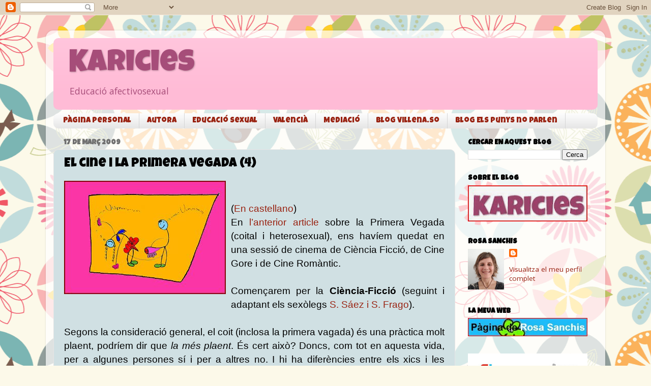

--- FILE ---
content_type: text/html; charset=UTF-8
request_url: http://www.karicies.com/2009/03/la-primera-vegada-4.html
body_size: 28100
content:
<!DOCTYPE html>
<html class='v2' dir='ltr' xmlns='http://www.w3.org/1999/xhtml' xmlns:b='http://www.google.com/2005/gml/b' xmlns:data='http://www.google.com/2005/gml/data' xmlns:expr='http://www.google.com/2005/gml/expr'>
<head>
<link href='https://www.blogger.com/static/v1/widgets/335934321-css_bundle_v2.css' rel='stylesheet' type='text/css'/>
<meta content='El cine i la primera vegada (4)' property='og:title'/>
<meta content='http://www.karicies.com/2009/03/la-primera-vegada-4.html' property='og:url'/>
<meta content='article' property='og:type'/>
<meta content='Karicies' property='og:site_name'/>
<meta content='https://blogger.googleusercontent.com/img/b/R29vZ2xl/AVvXsEjSNMvkWmqd3Rw_stW9gUx1mRhD7mhXJWnS0EP5OoV4ysvrAQaMX-VbaubEiihypaX15me9Mih1y7kSUYF5plnpEI0mlGRyUeN92Aqd2AkBFVCQLS3fNU_Pf8kdb5mesj2l4vjlySH9khg/s72-c/amor_umm.JPG' property='og:image'/>
<meta content='width=1100' name='viewport'/>
<meta content='text/html; charset=UTF-8' http-equiv='Content-Type'/>
<meta content='blogger' name='generator'/>
<link href='http://www.karicies.com/favicon.ico' rel='icon' type='image/x-icon'/>
<link href='http://www.karicies.com/2009/03/la-primera-vegada-4.html' rel='canonical'/>
<link rel="alternate" type="application/atom+xml" title="Karicies - Atom" href="http://www.karicies.com/feeds/posts/default" />
<link rel="alternate" type="application/rss+xml" title="Karicies - RSS" href="http://www.karicies.com/feeds/posts/default?alt=rss" />
<link rel="service.post" type="application/atom+xml" title="Karicies - Atom" href="https://www.blogger.com/feeds/7236934655865496715/posts/default" />

<link rel="alternate" type="application/atom+xml" title="Karicies - Atom" href="http://www.karicies.com/feeds/1444005303630953348/comments/default" />
<!--Can't find substitution for tag [blog.ieCssRetrofitLinks]-->
<link href='https://blogger.googleusercontent.com/img/b/R29vZ2xl/AVvXsEjSNMvkWmqd3Rw_stW9gUx1mRhD7mhXJWnS0EP5OoV4ysvrAQaMX-VbaubEiihypaX15me9Mih1y7kSUYF5plnpEI0mlGRyUeN92Aqd2AkBFVCQLS3fNU_Pf8kdb5mesj2l4vjlySH9khg/s400/amor_umm.JPG' rel='image_src'/>
<meta content='http://www.karicies.com/2009/03/la-primera-vegada-4.html' property='og:url'/>
<meta content='El cine i la primera vegada (4)' property='og:title'/>
<meta content='Blog d&#39;educació afectivosexual de Rosa Sanchis Caudet' property='og:description'/>
<meta content='https://blogger.googleusercontent.com/img/b/R29vZ2xl/AVvXsEjSNMvkWmqd3Rw_stW9gUx1mRhD7mhXJWnS0EP5OoV4ysvrAQaMX-VbaubEiihypaX15me9Mih1y7kSUYF5plnpEI0mlGRyUeN92Aqd2AkBFVCQLS3fNU_Pf8kdb5mesj2l4vjlySH9khg/w1200-h630-p-k-no-nu/amor_umm.JPG' property='og:image'/>
<title>Karicies: El cine i la primera vegada (4)</title>
<style type='text/css'>@font-face{font-family:'Luckiest Guy';font-style:normal;font-weight:400;font-display:swap;src:url(//fonts.gstatic.com/s/luckiestguy/v25/_gP_1RrxsjcxVyin9l9n_j2hQ952ijl7aSqP.woff2)format('woff2');unicode-range:U+0100-02BA,U+02BD-02C5,U+02C7-02CC,U+02CE-02D7,U+02DD-02FF,U+0304,U+0308,U+0329,U+1D00-1DBF,U+1E00-1E9F,U+1EF2-1EFF,U+2020,U+20A0-20AB,U+20AD-20C0,U+2113,U+2C60-2C7F,U+A720-A7FF;}@font-face{font-family:'Luckiest Guy';font-style:normal;font-weight:400;font-display:swap;src:url(//fonts.gstatic.com/s/luckiestguy/v25/_gP_1RrxsjcxVyin9l9n_j2hTd52ijl7aQ.woff2)format('woff2');unicode-range:U+0000-00FF,U+0131,U+0152-0153,U+02BB-02BC,U+02C6,U+02DA,U+02DC,U+0304,U+0308,U+0329,U+2000-206F,U+20AC,U+2122,U+2191,U+2193,U+2212,U+2215,U+FEFF,U+FFFD;}@font-face{font-family:'Open Sans';font-style:normal;font-weight:400;font-stretch:100%;font-display:swap;src:url(//fonts.gstatic.com/s/opensans/v44/memSYaGs126MiZpBA-UvWbX2vVnXBbObj2OVZyOOSr4dVJWUgsjZ0B4taVIUwaEQbjB_mQ.woff2)format('woff2');unicode-range:U+0460-052F,U+1C80-1C8A,U+20B4,U+2DE0-2DFF,U+A640-A69F,U+FE2E-FE2F;}@font-face{font-family:'Open Sans';font-style:normal;font-weight:400;font-stretch:100%;font-display:swap;src:url(//fonts.gstatic.com/s/opensans/v44/memSYaGs126MiZpBA-UvWbX2vVnXBbObj2OVZyOOSr4dVJWUgsjZ0B4kaVIUwaEQbjB_mQ.woff2)format('woff2');unicode-range:U+0301,U+0400-045F,U+0490-0491,U+04B0-04B1,U+2116;}@font-face{font-family:'Open Sans';font-style:normal;font-weight:400;font-stretch:100%;font-display:swap;src:url(//fonts.gstatic.com/s/opensans/v44/memSYaGs126MiZpBA-UvWbX2vVnXBbObj2OVZyOOSr4dVJWUgsjZ0B4saVIUwaEQbjB_mQ.woff2)format('woff2');unicode-range:U+1F00-1FFF;}@font-face{font-family:'Open Sans';font-style:normal;font-weight:400;font-stretch:100%;font-display:swap;src:url(//fonts.gstatic.com/s/opensans/v44/memSYaGs126MiZpBA-UvWbX2vVnXBbObj2OVZyOOSr4dVJWUgsjZ0B4jaVIUwaEQbjB_mQ.woff2)format('woff2');unicode-range:U+0370-0377,U+037A-037F,U+0384-038A,U+038C,U+038E-03A1,U+03A3-03FF;}@font-face{font-family:'Open Sans';font-style:normal;font-weight:400;font-stretch:100%;font-display:swap;src:url(//fonts.gstatic.com/s/opensans/v44/memSYaGs126MiZpBA-UvWbX2vVnXBbObj2OVZyOOSr4dVJWUgsjZ0B4iaVIUwaEQbjB_mQ.woff2)format('woff2');unicode-range:U+0307-0308,U+0590-05FF,U+200C-2010,U+20AA,U+25CC,U+FB1D-FB4F;}@font-face{font-family:'Open Sans';font-style:normal;font-weight:400;font-stretch:100%;font-display:swap;src:url(//fonts.gstatic.com/s/opensans/v44/memSYaGs126MiZpBA-UvWbX2vVnXBbObj2OVZyOOSr4dVJWUgsjZ0B5caVIUwaEQbjB_mQ.woff2)format('woff2');unicode-range:U+0302-0303,U+0305,U+0307-0308,U+0310,U+0312,U+0315,U+031A,U+0326-0327,U+032C,U+032F-0330,U+0332-0333,U+0338,U+033A,U+0346,U+034D,U+0391-03A1,U+03A3-03A9,U+03B1-03C9,U+03D1,U+03D5-03D6,U+03F0-03F1,U+03F4-03F5,U+2016-2017,U+2034-2038,U+203C,U+2040,U+2043,U+2047,U+2050,U+2057,U+205F,U+2070-2071,U+2074-208E,U+2090-209C,U+20D0-20DC,U+20E1,U+20E5-20EF,U+2100-2112,U+2114-2115,U+2117-2121,U+2123-214F,U+2190,U+2192,U+2194-21AE,U+21B0-21E5,U+21F1-21F2,U+21F4-2211,U+2213-2214,U+2216-22FF,U+2308-230B,U+2310,U+2319,U+231C-2321,U+2336-237A,U+237C,U+2395,U+239B-23B7,U+23D0,U+23DC-23E1,U+2474-2475,U+25AF,U+25B3,U+25B7,U+25BD,U+25C1,U+25CA,U+25CC,U+25FB,U+266D-266F,U+27C0-27FF,U+2900-2AFF,U+2B0E-2B11,U+2B30-2B4C,U+2BFE,U+3030,U+FF5B,U+FF5D,U+1D400-1D7FF,U+1EE00-1EEFF;}@font-face{font-family:'Open Sans';font-style:normal;font-weight:400;font-stretch:100%;font-display:swap;src:url(//fonts.gstatic.com/s/opensans/v44/memSYaGs126MiZpBA-UvWbX2vVnXBbObj2OVZyOOSr4dVJWUgsjZ0B5OaVIUwaEQbjB_mQ.woff2)format('woff2');unicode-range:U+0001-000C,U+000E-001F,U+007F-009F,U+20DD-20E0,U+20E2-20E4,U+2150-218F,U+2190,U+2192,U+2194-2199,U+21AF,U+21E6-21F0,U+21F3,U+2218-2219,U+2299,U+22C4-22C6,U+2300-243F,U+2440-244A,U+2460-24FF,U+25A0-27BF,U+2800-28FF,U+2921-2922,U+2981,U+29BF,U+29EB,U+2B00-2BFF,U+4DC0-4DFF,U+FFF9-FFFB,U+10140-1018E,U+10190-1019C,U+101A0,U+101D0-101FD,U+102E0-102FB,U+10E60-10E7E,U+1D2C0-1D2D3,U+1D2E0-1D37F,U+1F000-1F0FF,U+1F100-1F1AD,U+1F1E6-1F1FF,U+1F30D-1F30F,U+1F315,U+1F31C,U+1F31E,U+1F320-1F32C,U+1F336,U+1F378,U+1F37D,U+1F382,U+1F393-1F39F,U+1F3A7-1F3A8,U+1F3AC-1F3AF,U+1F3C2,U+1F3C4-1F3C6,U+1F3CA-1F3CE,U+1F3D4-1F3E0,U+1F3ED,U+1F3F1-1F3F3,U+1F3F5-1F3F7,U+1F408,U+1F415,U+1F41F,U+1F426,U+1F43F,U+1F441-1F442,U+1F444,U+1F446-1F449,U+1F44C-1F44E,U+1F453,U+1F46A,U+1F47D,U+1F4A3,U+1F4B0,U+1F4B3,U+1F4B9,U+1F4BB,U+1F4BF,U+1F4C8-1F4CB,U+1F4D6,U+1F4DA,U+1F4DF,U+1F4E3-1F4E6,U+1F4EA-1F4ED,U+1F4F7,U+1F4F9-1F4FB,U+1F4FD-1F4FE,U+1F503,U+1F507-1F50B,U+1F50D,U+1F512-1F513,U+1F53E-1F54A,U+1F54F-1F5FA,U+1F610,U+1F650-1F67F,U+1F687,U+1F68D,U+1F691,U+1F694,U+1F698,U+1F6AD,U+1F6B2,U+1F6B9-1F6BA,U+1F6BC,U+1F6C6-1F6CF,U+1F6D3-1F6D7,U+1F6E0-1F6EA,U+1F6F0-1F6F3,U+1F6F7-1F6FC,U+1F700-1F7FF,U+1F800-1F80B,U+1F810-1F847,U+1F850-1F859,U+1F860-1F887,U+1F890-1F8AD,U+1F8B0-1F8BB,U+1F8C0-1F8C1,U+1F900-1F90B,U+1F93B,U+1F946,U+1F984,U+1F996,U+1F9E9,U+1FA00-1FA6F,U+1FA70-1FA7C,U+1FA80-1FA89,U+1FA8F-1FAC6,U+1FACE-1FADC,U+1FADF-1FAE9,U+1FAF0-1FAF8,U+1FB00-1FBFF;}@font-face{font-family:'Open Sans';font-style:normal;font-weight:400;font-stretch:100%;font-display:swap;src:url(//fonts.gstatic.com/s/opensans/v44/memSYaGs126MiZpBA-UvWbX2vVnXBbObj2OVZyOOSr4dVJWUgsjZ0B4vaVIUwaEQbjB_mQ.woff2)format('woff2');unicode-range:U+0102-0103,U+0110-0111,U+0128-0129,U+0168-0169,U+01A0-01A1,U+01AF-01B0,U+0300-0301,U+0303-0304,U+0308-0309,U+0323,U+0329,U+1EA0-1EF9,U+20AB;}@font-face{font-family:'Open Sans';font-style:normal;font-weight:400;font-stretch:100%;font-display:swap;src:url(//fonts.gstatic.com/s/opensans/v44/memSYaGs126MiZpBA-UvWbX2vVnXBbObj2OVZyOOSr4dVJWUgsjZ0B4uaVIUwaEQbjB_mQ.woff2)format('woff2');unicode-range:U+0100-02BA,U+02BD-02C5,U+02C7-02CC,U+02CE-02D7,U+02DD-02FF,U+0304,U+0308,U+0329,U+1D00-1DBF,U+1E00-1E9F,U+1EF2-1EFF,U+2020,U+20A0-20AB,U+20AD-20C0,U+2113,U+2C60-2C7F,U+A720-A7FF;}@font-face{font-family:'Open Sans';font-style:normal;font-weight:400;font-stretch:100%;font-display:swap;src:url(//fonts.gstatic.com/s/opensans/v44/memSYaGs126MiZpBA-UvWbX2vVnXBbObj2OVZyOOSr4dVJWUgsjZ0B4gaVIUwaEQbjA.woff2)format('woff2');unicode-range:U+0000-00FF,U+0131,U+0152-0153,U+02BB-02BC,U+02C6,U+02DA,U+02DC,U+0304,U+0308,U+0329,U+2000-206F,U+20AC,U+2122,U+2191,U+2193,U+2212,U+2215,U+FEFF,U+FFFD;}</style>
<style id='page-skin-1' type='text/css'><!--
/*-----------------------------------------------
Blogger Template Style
Name:     Picture Window
Designer: Blogger
URL:      www.blogger.com
----------------------------------------------- */
/* Content
----------------------------------------------- */
body {
font: normal normal 15px Open Sans;
color: #000000;
background: #fcf9e9 url(//themes.googleusercontent.com/image?id=1Cdc6Iw28LnWQ4g6KBkLBGVHs7g3S4_oxWYKlZCiuyXCC49r1a4RyYrfncocJiqtB_rXK) repeat scroll top center /* Credit: UteHil (http://www.istockphoto.com/googleimages.php?id=5737291&platform=blogger) */;
}
html body .region-inner {
min-width: 0;
max-width: 100%;
width: auto;
}
.content-outer {
font-size: 90%;
}
a:link {
text-decoration:none;
color: #992211;
}
a:visited {
text-decoration:none;
color: #a64d79;
}
a:hover {
text-decoration:underline;
color: #992211;
}
.content-outer {
background: transparent url(//www.blogblog.com/1kt/transparent/white80.png) repeat scroll top left;
-moz-border-radius: 15px;
-webkit-border-radius: 15px;
-goog-ms-border-radius: 15px;
border-radius: 15px;
-moz-box-shadow: 0 0 3px rgba(0, 0, 0, .15);
-webkit-box-shadow: 0 0 3px rgba(0, 0, 0, .15);
-goog-ms-box-shadow: 0 0 3px rgba(0, 0, 0, .15);
box-shadow: 0 0 3px rgba(0, 0, 0, .15);
margin: 30px auto;
}
.content-inner {
padding: 15px;
}
/* Header
----------------------------------------------- */
.header-outer {
background: #ffbbd6 url(//www.blogblog.com/1kt/transparent/header_gradient_shade.png) repeat-x scroll top left;
_background-image: none;
color: #a64d79;
-moz-border-radius: 10px;
-webkit-border-radius: 10px;
-goog-ms-border-radius: 10px;
border-radius: 10px;
}
.Header img, .Header #header-inner {
-moz-border-radius: 10px;
-webkit-border-radius: 10px;
-goog-ms-border-radius: 10px;
border-radius: 10px;
}
.header-inner .Header .titlewrapper,
.header-inner .Header .descriptionwrapper {
padding-left: 30px;
padding-right: 30px;
}
.Header h1 {
font: normal normal 60px Luckiest Guy;
text-shadow: 1px 1px 3px rgba(0, 0, 0, 0.3);
}
.Header h1 a {
color: #a64d79;
}
.Header .description {
font-size: 130%;
}
/* Tabs
----------------------------------------------- */
.tabs-inner {
margin: .5em 0 0;
padding: 0;
}
.tabs-inner .section {
margin: 0;
}
.tabs-inner .widget ul {
padding: 0;
background: #fbfbfb url(//www.blogblog.com/1kt/transparent/tabs_gradient_shade.png) repeat scroll bottom;
-moz-border-radius: 10px;
-webkit-border-radius: 10px;
-goog-ms-border-radius: 10px;
border-radius: 10px;
}
.tabs-inner .widget li {
border: none;
}
.tabs-inner .widget li a {
display: inline-block;
padding: .5em 1em;
margin-right: 0;
color: #992211;
font: normal normal 15px Luckiest Guy;
-moz-border-radius: 0 0 0 0;
-webkit-border-top-left-radius: 0;
-webkit-border-top-right-radius: 0;
-goog-ms-border-radius: 0 0 0 0;
border-radius: 0 0 0 0;
background: transparent none no-repeat scroll top left;
border-right: 1px solid #d5d5d5;
}
.tabs-inner .widget li:first-child a {
padding-left: 1.25em;
-moz-border-radius-topleft: 10px;
-moz-border-radius-bottomleft: 10px;
-webkit-border-top-left-radius: 10px;
-webkit-border-bottom-left-radius: 10px;
-goog-ms-border-top-left-radius: 10px;
-goog-ms-border-bottom-left-radius: 10px;
border-top-left-radius: 10px;
border-bottom-left-radius: 10px;
}
.tabs-inner .widget li.selected a,
.tabs-inner .widget li a:hover {
position: relative;
z-index: 1;
background: #ffffff url(//www.blogblog.com/1kt/transparent/tabs_gradient_shade.png) repeat scroll bottom;
color: #000000;
-moz-box-shadow: 0 0 0 rgba(0, 0, 0, .15);
-webkit-box-shadow: 0 0 0 rgba(0, 0, 0, .15);
-goog-ms-box-shadow: 0 0 0 rgba(0, 0, 0, .15);
box-shadow: 0 0 0 rgba(0, 0, 0, .15);
}
/* Headings
----------------------------------------------- */
h2 {
font: normal bold 100% Luckiest Guy;
text-transform: uppercase;
color: #000000;
margin: .5em 0;
}
/* Main
----------------------------------------------- */
.main-outer {
background: transparent none repeat scroll top center;
-moz-border-radius: 0 0 0 0;
-webkit-border-top-left-radius: 0;
-webkit-border-top-right-radius: 0;
-webkit-border-bottom-left-radius: 0;
-webkit-border-bottom-right-radius: 0;
-goog-ms-border-radius: 0 0 0 0;
border-radius: 0 0 0 0;
-moz-box-shadow: 0 0 0 rgba(0, 0, 0, .15);
-webkit-box-shadow: 0 0 0 rgba(0, 0, 0, .15);
-goog-ms-box-shadow: 0 0 0 rgba(0, 0, 0, .15);
box-shadow: 0 0 0 rgba(0, 0, 0, .15);
}
.main-inner {
padding: 15px 5px 20px;
}
.main-inner .column-center-inner {
padding: 0 0;
}
.main-inner .column-left-inner {
padding-left: 0;
}
.main-inner .column-right-inner {
padding-right: 0;
}
/* Posts
----------------------------------------------- */
h3.post-title {
margin: 0;
font: normal normal 25px Luckiest Guy;
}
.comments h4 {
margin: 1em 0 0;
font: normal normal 25px Luckiest Guy;
}
.date-header span {
color: #707070;
}
.post-outer {
background-color: #d0e0e3;
border: solid 1px #e5e5e5;
-moz-border-radius: 10px;
-webkit-border-radius: 10px;
border-radius: 10px;
-goog-ms-border-radius: 10px;
padding: 15px 20px;
margin: 0 -20px 20px;
}
.post-body {
line-height: 1.4;
font-size: 110%;
position: relative;
}
.post-header {
margin: 0 0 1.5em;
color: #a9a9a9;
line-height: 1.6;
}
.post-footer {
margin: .5em 0 0;
color: #a9a9a9;
line-height: 1.6;
}
#blog-pager {
font-size: 140%
}
#comments .comment-author {
padding-top: 1.5em;
border-top: dashed 1px #ccc;
border-top: dashed 1px rgba(128, 128, 128, .5);
background-position: 0 1.5em;
}
#comments .comment-author:first-child {
padding-top: 0;
border-top: none;
}
.avatar-image-container {
margin: .2em 0 0;
}
/* Comments
----------------------------------------------- */
.comments .comments-content .icon.blog-author {
background-repeat: no-repeat;
background-image: url([data-uri]);
}
.comments .comments-content .loadmore a {
border-top: 1px solid #992211;
border-bottom: 1px solid #992211;
}
.comments .continue {
border-top: 2px solid #992211;
}
/* Widgets
----------------------------------------------- */
.widget ul, .widget #ArchiveList ul.flat {
padding: 0;
list-style: none;
}
.widget ul li, .widget #ArchiveList ul.flat li {
border-top: dashed 1px #ccc;
border-top: dashed 1px rgba(128, 128, 128, .5);
}
.widget ul li:first-child, .widget #ArchiveList ul.flat li:first-child {
border-top: none;
}
.widget .post-body ul {
list-style: disc;
}
.widget .post-body ul li {
border: none;
}
/* Footer
----------------------------------------------- */
.footer-outer {
color:#000000;
background: transparent url(//www.blogblog.com/1kt/transparent/black50.png) repeat scroll top left;
-moz-border-radius: 10px 10px 10px 10px;
-webkit-border-top-left-radius: 10px;
-webkit-border-top-right-radius: 10px;
-webkit-border-bottom-left-radius: 10px;
-webkit-border-bottom-right-radius: 10px;
-goog-ms-border-radius: 10px 10px 10px 10px;
border-radius: 10px 10px 10px 10px;
-moz-box-shadow: 0 0 0 rgba(0, 0, 0, .15);
-webkit-box-shadow: 0 0 0 rgba(0, 0, 0, .15);
-goog-ms-box-shadow: 0 0 0 rgba(0, 0, 0, .15);
box-shadow: 0 0 0 rgba(0, 0, 0, .15);
}
.footer-inner {
padding: 10px 5px 20px;
}
.footer-outer a {
color: #f1ffeb;
}
.footer-outer a:visited {
color: #b5d4a9;
}
.footer-outer a:hover {
color: #ffffff;
}
.footer-outer .widget h2 {
color: #000000;
}
/* Mobile
----------------------------------------------- */
html body.mobile {
height: auto;
}
html body.mobile {
min-height: 480px;
background-size: 100% auto;
}
.mobile .body-fauxcolumn-outer {
background: transparent none repeat scroll top left;
}
html .mobile .mobile-date-outer, html .mobile .blog-pager {
border-bottom: none;
background: transparent none repeat scroll top center;
margin-bottom: 10px;
}
.mobile .date-outer {
background: transparent none repeat scroll top center;
}
.mobile .header-outer, .mobile .main-outer,
.mobile .post-outer, .mobile .footer-outer {
-moz-border-radius: 0;
-webkit-border-radius: 0;
-goog-ms-border-radius: 0;
border-radius: 0;
}
.mobile .content-outer,
.mobile .main-outer,
.mobile .post-outer {
background: inherit;
border: none;
}
.mobile .content-outer {
font-size: 100%;
}
.mobile-link-button {
background-color: #992211;
}
.mobile-link-button a:link, .mobile-link-button a:visited {
color: #d0e0e3;
}
.mobile-index-contents {
color: #000000;
}
.mobile .tabs-inner .PageList .widget-content {
background: #ffffff url(//www.blogblog.com/1kt/transparent/tabs_gradient_shade.png) repeat scroll bottom;
color: #000000;
}
.mobile .tabs-inner .PageList .widget-content .pagelist-arrow {
border-left: 1px solid #d5d5d5;
}

--></style>
<style id='template-skin-1' type='text/css'><!--
body {
min-width: 1100px;
}
.content-outer, .content-fauxcolumn-outer, .region-inner {
min-width: 1100px;
max-width: 1100px;
_width: 1100px;
}
.main-inner .columns {
padding-left: 0;
padding-right: 280px;
}
.main-inner .fauxcolumn-center-outer {
left: 0;
right: 280px;
/* IE6 does not respect left and right together */
_width: expression(this.parentNode.offsetWidth -
parseInt("0") -
parseInt("280px") + 'px');
}
.main-inner .fauxcolumn-left-outer {
width: 0;
}
.main-inner .fauxcolumn-right-outer {
width: 280px;
}
.main-inner .column-left-outer {
width: 0;
right: 100%;
margin-left: -0;
}
.main-inner .column-right-outer {
width: 280px;
margin-right: -280px;
}
#layout {
min-width: 0;
}
#layout .content-outer {
min-width: 0;
width: 800px;
}
#layout .region-inner {
min-width: 0;
width: auto;
}
--></style>
<link href='https://www.blogger.com/dyn-css/authorization.css?targetBlogID=7236934655865496715&amp;zx=cf72ece6-c2bf-4879-b55f-79fe95c67239' media='none' onload='if(media!=&#39;all&#39;)media=&#39;all&#39;' rel='stylesheet'/><noscript><link href='https://www.blogger.com/dyn-css/authorization.css?targetBlogID=7236934655865496715&amp;zx=cf72ece6-c2bf-4879-b55f-79fe95c67239' rel='stylesheet'/></noscript>
<meta name='google-adsense-platform-account' content='ca-host-pub-1556223355139109'/>
<meta name='google-adsense-platform-domain' content='blogspot.com'/>

</head>
<body class='loading variant-shade'>
<div class='navbar section' id='navbar' name='Barra de navegació'><div class='widget Navbar' data-version='1' id='Navbar1'><script type="text/javascript">
    function setAttributeOnload(object, attribute, val) {
      if(window.addEventListener) {
        window.addEventListener('load',
          function(){ object[attribute] = val; }, false);
      } else {
        window.attachEvent('onload', function(){ object[attribute] = val; });
      }
    }
  </script>
<div id="navbar-iframe-container"></div>
<script type="text/javascript" src="https://apis.google.com/js/platform.js"></script>
<script type="text/javascript">
      gapi.load("gapi.iframes:gapi.iframes.style.bubble", function() {
        if (gapi.iframes && gapi.iframes.getContext) {
          gapi.iframes.getContext().openChild({
              url: 'https://www.blogger.com/navbar/7236934655865496715?po\x3d1444005303630953348\x26origin\x3dhttp://www.karicies.com',
              where: document.getElementById("navbar-iframe-container"),
              id: "navbar-iframe"
          });
        }
      });
    </script><script type="text/javascript">
(function() {
var script = document.createElement('script');
script.type = 'text/javascript';
script.src = '//pagead2.googlesyndication.com/pagead/js/google_top_exp.js';
var head = document.getElementsByTagName('head')[0];
if (head) {
head.appendChild(script);
}})();
</script>
</div></div>
<div class='body-fauxcolumns'>
<div class='fauxcolumn-outer body-fauxcolumn-outer'>
<div class='cap-top'>
<div class='cap-left'></div>
<div class='cap-right'></div>
</div>
<div class='fauxborder-left'>
<div class='fauxborder-right'></div>
<div class='fauxcolumn-inner'>
</div>
</div>
<div class='cap-bottom'>
<div class='cap-left'></div>
<div class='cap-right'></div>
</div>
</div>
</div>
<div class='content'>
<div class='content-fauxcolumns'>
<div class='fauxcolumn-outer content-fauxcolumn-outer'>
<div class='cap-top'>
<div class='cap-left'></div>
<div class='cap-right'></div>
</div>
<div class='fauxborder-left'>
<div class='fauxborder-right'></div>
<div class='fauxcolumn-inner'>
</div>
</div>
<div class='cap-bottom'>
<div class='cap-left'></div>
<div class='cap-right'></div>
</div>
</div>
</div>
<div class='content-outer'>
<div class='content-cap-top cap-top'>
<div class='cap-left'></div>
<div class='cap-right'></div>
</div>
<div class='fauxborder-left content-fauxborder-left'>
<div class='fauxborder-right content-fauxborder-right'></div>
<div class='content-inner'>
<header>
<div class='header-outer'>
<div class='header-cap-top cap-top'>
<div class='cap-left'></div>
<div class='cap-right'></div>
</div>
<div class='fauxborder-left header-fauxborder-left'>
<div class='fauxborder-right header-fauxborder-right'></div>
<div class='region-inner header-inner'>
<div class='header section' id='header' name='Capçalera'><div class='widget Header' data-version='1' id='Header1'>
<div id='header-inner'>
<div class='titlewrapper'>
<h1 class='title'>
<a href='http://www.karicies.com/'>
Karicies
</a>
</h1>
</div>
<div class='descriptionwrapper'>
<p class='description'><span>Educació afectivosexual</span></p>
</div>
</div>
</div></div>
</div>
</div>
<div class='header-cap-bottom cap-bottom'>
<div class='cap-left'></div>
<div class='cap-right'></div>
</div>
</div>
</header>
<div class='tabs-outer'>
<div class='tabs-cap-top cap-top'>
<div class='cap-left'></div>
<div class='cap-right'></div>
</div>
<div class='fauxborder-left tabs-fauxborder-left'>
<div class='fauxborder-right tabs-fauxborder-right'></div>
<div class='region-inner tabs-inner'>
<div class='tabs section' id='crosscol' name='Multicolumnes'><div class='widget PageList' data-version='1' id='PageList1'>
<h2>Pàgines</h2>
<div class='widget-content'>
<ul>
<li>
<a href='http://www.rosasanchis.cat/index.html'>Pàgina personal</a>
</li>
<li>
<a href='http://www.rosasanchis.cat/autora.html'>Autora</a>
</li>
<li>
<a href='http://www.rosasanchis.cat/educacio_sexual.html'>Educació sexual</a>
</li>
<li>
<a href='http://www.rosasanchis.cat/valencia.html'>Valencià</a>
</li>
<li>
<a href='http://www.rosasanchis.cat/mediacio.html'>Mediació</a>
</li>
<li>
<a href='http://villenaso.blogspot.com'>Blog Villena.so</a>
</li>
<li>
<a href='http://elspunysnoparlen.wordpress.com'>Blog Els punys no parlen</a>
</li>
</ul>
<div class='clear'></div>
</div>
</div></div>
<div class='tabs no-items section' id='crosscol-overflow' name='Cross-Column 2'></div>
</div>
</div>
<div class='tabs-cap-bottom cap-bottom'>
<div class='cap-left'></div>
<div class='cap-right'></div>
</div>
</div>
<div class='main-outer'>
<div class='main-cap-top cap-top'>
<div class='cap-left'></div>
<div class='cap-right'></div>
</div>
<div class='fauxborder-left main-fauxborder-left'>
<div class='fauxborder-right main-fauxborder-right'></div>
<div class='region-inner main-inner'>
<div class='columns fauxcolumns'>
<div class='fauxcolumn-outer fauxcolumn-center-outer'>
<div class='cap-top'>
<div class='cap-left'></div>
<div class='cap-right'></div>
</div>
<div class='fauxborder-left'>
<div class='fauxborder-right'></div>
<div class='fauxcolumn-inner'>
</div>
</div>
<div class='cap-bottom'>
<div class='cap-left'></div>
<div class='cap-right'></div>
</div>
</div>
<div class='fauxcolumn-outer fauxcolumn-left-outer'>
<div class='cap-top'>
<div class='cap-left'></div>
<div class='cap-right'></div>
</div>
<div class='fauxborder-left'>
<div class='fauxborder-right'></div>
<div class='fauxcolumn-inner'>
</div>
</div>
<div class='cap-bottom'>
<div class='cap-left'></div>
<div class='cap-right'></div>
</div>
</div>
<div class='fauxcolumn-outer fauxcolumn-right-outer'>
<div class='cap-top'>
<div class='cap-left'></div>
<div class='cap-right'></div>
</div>
<div class='fauxborder-left'>
<div class='fauxborder-right'></div>
<div class='fauxcolumn-inner'>
</div>
</div>
<div class='cap-bottom'>
<div class='cap-left'></div>
<div class='cap-right'></div>
</div>
</div>
<!-- corrects IE6 width calculation -->
<div class='columns-inner'>
<div class='column-center-outer'>
<div class='column-center-inner'>
<div class='main section' id='main' name='Principal'><div class='widget Blog' data-version='1' id='Blog1'>
<div class='blog-posts hfeed'>

          <div class="date-outer">
        
<h2 class='date-header'><span>17 de març 2009</span></h2>

          <div class="date-posts">
        
<div class='post-outer'>
<div class='post hentry' itemprop='blogPost' itemscope='itemscope' itemtype='http://schema.org/BlogPosting'>
<meta content='https://blogger.googleusercontent.com/img/b/R29vZ2xl/AVvXsEjSNMvkWmqd3Rw_stW9gUx1mRhD7mhXJWnS0EP5OoV4ysvrAQaMX-VbaubEiihypaX15me9Mih1y7kSUYF5plnpEI0mlGRyUeN92Aqd2AkBFVCQLS3fNU_Pf8kdb5mesj2l4vjlySH9khg/s400/amor_umm.JPG' itemprop='image_url'/>
<meta content='7236934655865496715' itemprop='blogId'/>
<meta content='1444005303630953348' itemprop='postId'/>
<a name='1444005303630953348'></a>
<h3 class='post-title entry-title' itemprop='name'>
El cine i la primera vegada (4)
</h3>
<div class='post-header'>
<div class='post-header-line-1'></div>
</div>
<div class='post-body entry-content' id='post-body-1444005303630953348' itemprop='description articleBody'>
<a href="https://blogger.googleusercontent.com/img/b/R29vZ2xl/AVvXsEjSNMvkWmqd3Rw_stW9gUx1mRhD7mhXJWnS0EP5OoV4ysvrAQaMX-VbaubEiihypaX15me9Mih1y7kSUYF5plnpEI0mlGRyUeN92Aqd2AkBFVCQLS3fNU_Pf8kdb5mesj2l4vjlySH9khg/s1600-h/amor_umm.JPG"><img alt="" border="0" id="BLOGGER_PHOTO_ID_5314090909111818402" src="https://blogger.googleusercontent.com/img/b/R29vZ2xl/AVvXsEjSNMvkWmqd3Rw_stW9gUx1mRhD7mhXJWnS0EP5OoV4ysvrAQaMX-VbaubEiihypaX15me9Mih1y7kSUYF5plnpEI0mlGRyUeN92Aqd2AkBFVCQLS3fNU_Pf8kdb5mesj2l4vjlySH9khg/s400/amor_umm.JPG" style="cursor: hand; float: left; height: 223px; margin: 0px 10px 10px 0px; width: 318px;" /></a><br />
<br />
<div align="left">
<span style="font-family: arial;"></span></div>
<div align="justify">
<span style="font-size: 130%;"><span style="font-family: arial;">(</span><a href="http://sancau.googlepages.com/primeravez4"><span style="font-family: arial;">En castellano</span></a><span style="font-family: arial;">) </span></span></div>
<div align="justify">
<span style="font-family: arial; font-size: 130%;">En </span><a href="http://karicies.blogspot.com/2009/02/la-primera-vegada-3.html"><span style="font-family: arial; font-size: 130%;">l&#8217;anterior article</span></a><span style="font-family: arial; font-size: 130%;"> sobre la Primera Vegada (coital i heterosexual), ens havíem quedat en una sessió de cinema de Ciència Ficció, de Cine Gore i de Cine Romàntic. </span><br />
<span style="font-family: arial; font-size: 130%;"><br />
</span></div>
<div align="justify">
<span style="font-family: arial; font-size: 130%;">Començarem per la <strong>Ciència-Ficció </strong>(seguint i adaptant els sexòlegs </span><a href="http://www.sexologiaysociedad.com/CONSULTAS/la%20primera%20vez.htm"><span style="font-family: arial; font-size: 130%;">S. Sáez i S. Frago</span></a><span style="font-family: arial; font-size: 130%;">). </span><br />
<span style="font-family: arial; font-size: 130%;"><br />
</span></div>
<div align="justify">
<span style="font-family: arial; font-size: 130%;"></span></div>
<div align="justify">
<span style="font-family: arial; font-size: 130%;">Segons la consideració general, el coit (inclosa la primera vagada) és una pràctica molt plaent, podríem dir que <em>la més plaent</em>. És cert això? Doncs, com tot en aquesta vida, per a algunes persones sí i per a altres no. I hi ha diferències entre els xics i les xiques? Doncs sí, unes quantes. Algunes d&#8217;aquestes diferències són fàcils d&#8217;explicar i altres, un poc més complicades. Anirem per les primeres. </span><br />
<span style="font-family: arial; font-size: 130%;"><br />
</span></div>
<div align="justify">
<span style="font-family: arial; font-size: 130%;">Quan parlem de <strong>zones erògenes</strong>, ens referim a parts del cos que tenen moltes terminacions nervioses (usant la terminologia científica: una gran quantitat de corpuscles de Krause-Finger). Doncs el que ocorre és que els hòmens tenen aquesta major quantitat en el penis, concretament en el gland, i les dones en el gland del clítoris, no dins de la vagina. La sensibilitat d&#8217;aquesta seria comparable a la de la base del penis o a l&#8217;escrot. Podria un home orgasmar si solament se li acaronaren els testicles? Segurament alguns sí, però en general, no. De la mateixa manera, si les dones arriben a l&#8217;orgasme amb la penetració (les enquestes parlen de menys del 30%) serà per la fricció al clítoris, amb el cos de la parella o amb estimulació digital. </span></div>
<div align="justify">
<span style="font-family: arial;"><br />
<span style="font-size: 130%;"></span></span></div>
<div align="justify">
<span style="font-family: arial; font-size: 130%;">Esperar, per tant, que la primera vegada, o la segona, o la que faça cent, siguen les experiències més plaents, és com pensar que es pot viure el món futurista d&#8217;una pel&#183;lícula de Ciència Ficció. </span></div>
<div align="justify">
<span style="font-family: arial;"><br />
<span style="font-size: 130%;"></span></span></div>
<div align="justify">
<span style="font-family: arial; font-size: 130%;">Hem dit que hi havia causes més fàcils d&#8217;explicar, però no hem parlat de les difícils. Ho deixarem per a un altre post perquè el tema s&#8217;ho mereix. Només un tast per anar obrint boca: Si el plaer depèn de les terminacions nervioses i els xics tenen tants corpuscles de Krause-Finger a l&#8217;anus com les xiques a la vagina, per què no és la penetració anal (de xiques a xics, s&#8217;entén) una pràctica tan corrent en les relacions heterosexuals com ho és la penetració coital? </span></div>
<div align="justify">
<span style="font-family: arial;"><br />
<span style="font-size: 130%;"></span></span></div>
<div align="justify">
<span style="font-family: arial; font-size: 130%;">Tornant a la pel&#183;lícula Gore que veiem en la primera vegada, també la biologia ens tranquil&#183;litza una mica i ens ho aclareix. El trencament de l&#8217;himen no provoca ni un riu de sang ni un dolor insuportable. En aproximadament tres de cada deu xiques, el trencament d&#8217;aquest provoca un xicotet sagnat, però el dolor que puga provocar la penetració no es deriva d&#8217;això sinó de la contracció dels músculs vaginals. <strong>L&#8217;himen </strong>és una espècie de teleta que es troba a l&#8217;entrada de la vagina. La funció d&#8217;aquest sembla ser la de protegir la vagina de gèrmens nocius. Podríem dir que és com una bragueta natural. En arribar a la pubertat, la flora vaginal agafa el relleu de protegir la vagina, i el cos, en conseqüència, ja no es preocupa per mantenir o regenerar l&#8217;himen. Per això aquest, amb el temps, es debilita i tendeix a trencar-se, amb penetració (tampons, dits, joguets, penis...) o sense. Tanmateix a moltes xiques se&#8217;ls trenca en la infantesa o durant l&#8217;adolescència amb qualsevol moviment una miqueta brusc. I també hi ha el cas d'hímens molt elàstics que no es trenquen amb la penetració. </span></div>
<div align="justify">
<span style="font-family: arial;"><br />
<span style="font-size: 130%;"></span></span></div>
<div align="justify">
<span style="font-family: arial; font-size: 130%;"></span></div>
<div align="justify">
<span style="font-family: arial; font-size: 130%;">Clar, les cultures que associen el manteniment de l&#8217;himen amb la puresa d&#8217;una dona, i exigeixen la prova de sang, parteixen d&#8217;un enorme error i provoquen també molt de patiment.</span></div>
<div align="justify">
<span style="font-family: arial;"><br />
<span style="font-size: 130%;"></span></span></div>
<div align="justify">
<span style="font-family: arial; font-size: 130%;">I ja per acabar, pel que fa al <strong>dolor</strong> que provoca en les xiques, les causes poden ser diverses. En primer lloc, pot ser una qüestió de falta d&#8217;<strong>excitació</strong>. Quan una xica està excitada, les glàndules Bartolines (situades a l&#8217;entrada de la vagina) comencen a segregar un liquidet lubricant, i també l&#8217;excitació provoca que la vagina es dilate una mica. Quan les pors (al dolor, a l&#8217;embaràs, al que pensarà el xic...), les preocupacions (<em>creurà que sóc una fàcil, em deixarà quan ho fem</em>...), les expectatives de pel&#183;lícula romàntica (<em>serà el moment més bonic de la meua vida, serà fantàstic, com a les pel&#183;lícules</em>...), les pressions (<em>en realitat no m&#8217;abellia però ho he fet per ell, perquè l&#8217;estime molt</em>...) etc., quan totes aquestes coses que acabem de dir tenen més protagonisme que escoltar el propi desig, les bartolines en posen en vaga i la química dels cossos no funciona. </span></div>
<div align="justify">
<span style="font-family: arial;"><br />
<span style="font-size: 130%;"></span></span></div>
<div align="justify">
<span style="font-family: arial; font-size: 130%;">En segon lloc, convindria que ens plantejàrem si no estem anant massa de pressa i ignorant el que el cos ens està dient. Perquè <strong>el cos parla!</strong> I quan la vagina es contrau durant la penetració, el cos està contant-nos que hi ha alguna cosa que no marxa, que no podem tractar-lo, ni a ell ni a la vagina, com una fortalesa que cal abatre sinó com una part més de la persona que s&#8217;ha de mimar i cuidar si volem que s&#8217;òbriga i ens regale moments plaents. I tal vegada el que ens demana són els dits, perquè troba que un penis és massa gran, o potser només vol carícies. </span></div>
<div align="justify">
<span style="font-family: arial;"><br />
<span style="font-size: 130%;"></span></span></div>
<div align="justify">
<span style="font-family: arial; font-size: 130%;">Ja sabem que el model social ens porta a creure que la penetració ha de ser el millor, i que no s&#8217;ha d&#8217;escoltar el dolor perquè la vagina és tan elàstica que hi cap una criatura. Però una cosa són les pressions i els models, i una altra som nosaltres, les persones, úniques i diverses en els nostres desitjos i plaers. El problema no és, doncs, en quin moment viurem aquesta <strong>primera vegada &#8220;màgica i inoblidable&#8221; </strong>o amb qui. La vertadera tria està entre entre el desig i l&#8217;obligació, entre la creativitat i la imitació, entre escoltar-nos amb estima i atenció o estar cecs i sords al que ens diuen els nostres cossos. </span></div>
<div align="justify">
<span style="font-family: Arial; font-size: 130%;"></span></div>
<div align="justify">
<span style="font-family: Arial; font-size: 130%;"></span></div>
<div align="justify">
<span style="font-family: Arial; font-size: 130%;"></span></div>
<div align="justify">
<span style="font-family: Arial;"><span style="color: #cc0000; font-size: 130%;">(Si vols llegir l'article de la <a href="http://sancau.googlepages.com/lapvcomplet">Primera Vegada</a> complet</span><span style="color: #cc0000; font-size: 130%;">)</span></span></div>
<div align="justify">
<span style="font-family: Arial; font-size: 130%;"></span></div>
<div align="justify">
<span style="font-family: Arial; font-size: 130%;"></span></div>
<div align="justify">
<span style="font-family: Arial; font-size: 130%;"></span></div>
<div style='clear: both;'></div>
</div>
<div class='post-footer'>
<div class='post-footer-line post-footer-line-1'><span class='post-icons'>
<span class='item-control blog-admin pid-501082560'>
<a href='https://www.blogger.com/post-edit.g?blogID=7236934655865496715&postID=1444005303630953348&from=pencil' title='Modificar el missatge'>
<img alt='' class='icon-action' height='18' src='https://resources.blogblog.com/img/icon18_edit_allbkg.gif' width='18'/>
</a>
</span>
</span>
<div class='post-share-buttons goog-inline-block'>
<a class='goog-inline-block share-button sb-email' href='https://www.blogger.com/share-post.g?blogID=7236934655865496715&postID=1444005303630953348&target=email' target='_blank' title='Envia per correu electrònic'><span class='share-button-link-text'>Envia per correu electrònic</span></a><a class='goog-inline-block share-button sb-blog' href='https://www.blogger.com/share-post.g?blogID=7236934655865496715&postID=1444005303630953348&target=blog' onclick='window.open(this.href, "_blank", "height=270,width=475"); return false;' target='_blank' title='BlogThis!'><span class='share-button-link-text'>BlogThis!</span></a><a class='goog-inline-block share-button sb-twitter' href='https://www.blogger.com/share-post.g?blogID=7236934655865496715&postID=1444005303630953348&target=twitter' target='_blank' title='Comparteix a X'><span class='share-button-link-text'>Comparteix a X</span></a><a class='goog-inline-block share-button sb-facebook' href='https://www.blogger.com/share-post.g?blogID=7236934655865496715&postID=1444005303630953348&target=facebook' onclick='window.open(this.href, "_blank", "height=430,width=640"); return false;' target='_blank' title='Comparteix a Facebook'><span class='share-button-link-text'>Comparteix a Facebook</span></a><a class='goog-inline-block share-button sb-pinterest' href='https://www.blogger.com/share-post.g?blogID=7236934655865496715&postID=1444005303630953348&target=pinterest' target='_blank' title='Comparteix a Pinterest'><span class='share-button-link-text'>Comparteix a Pinterest</span></a>
</div>
<span class='post-comment-link'>
</span>
</div>
<div class='post-footer-line post-footer-line-2'></div>
<div class='post-footer-line post-footer-line-3'></div>
</div>
</div>
<div class='comments' id='comments'>
<a name='comments'></a>
<h4>4 comentaris:</h4>
<div id='Blog1_comments-block-wrapper'>
<dl class='avatar-comment-indent' id='comments-block'>
<dt class='comment-author ' id='c7999568296839664230'>
<a name='c7999568296839664230'></a>
<div class="avatar-image-container avatar-stock"><span dir="ltr"><img src="//resources.blogblog.com/img/blank.gif" width="35" height="35" alt="" title="Jose Alberto">

</span></div>
Jose Alberto
ha dit...
</dt>
<dd class='comment-body' id='Blog1_cmt-7999568296839664230'>
<p>
Hola Maria&#161; Esta bé el blog, encara que hem de donar-li més publicitat per a que cada vegada més gent el llisca, i així tindre un lloc on-line on parlar de temes relacionats amb la sexualitat, i que no només siga a classe. <br /><br />El post en concret l&#39;he trobat interesant perquè diu moltes veritats, com que el coit no és la pràctica més plaent, o que cal canviar el model social i esborrar els prejudicis que tant de mal estan fent a la societat. <br /><br />Un salut
</p>
</dd>
<dd class='comment-footer'>
<span class='comment-timestamp'>
<a href='http://www.karicies.com/2009/03/la-primera-vegada-4.html?showComment=1257181173195#c7999568296839664230' title='comment permalink'>
2.11.09
</a>
<span class='item-control blog-admin pid-96270895'>
<a class='comment-delete' href='https://www.blogger.com/comment/delete/7236934655865496715/7999568296839664230' title='Suprimeix el comentari'>
<img src='https://resources.blogblog.com/img/icon_delete13.gif'/>
</a>
</span>
</span>
</dd>
<dt class='comment-author blog-author' id='c78320456829815462'>
<a name='c78320456829815462'></a>
<div class="avatar-image-container vcard"><span dir="ltr"><a href="https://www.blogger.com/profile/07035099013698422136" target="" rel="nofollow" onclick="" class="avatar-hovercard" id="av-78320456829815462-07035099013698422136"><img src="https://resources.blogblog.com/img/blank.gif" width="35" height="35" class="delayLoad" style="display: none;" longdesc="//blogger.googleusercontent.com/img/b/R29vZ2xl/AVvXsEhu_s0p1zthLYsmaMvPuRWTPpmYRF_dsxxsFlbsPrmKLa9Fk0Tk52IftAh1cmehJ6dhs6v-SAStYAGP6thAvwhKCvQZ3ijh-W-CZ_mc4wTAxbpoH-4nMVZRpQorwlOFPmY/s45-c/foto+2021+%282%29.jpg" alt="" title="Rosa Sanchis">

<noscript><img src="//blogger.googleusercontent.com/img/b/R29vZ2xl/AVvXsEhu_s0p1zthLYsmaMvPuRWTPpmYRF_dsxxsFlbsPrmKLa9Fk0Tk52IftAh1cmehJ6dhs6v-SAStYAGP6thAvwhKCvQZ3ijh-W-CZ_mc4wTAxbpoH-4nMVZRpQorwlOFPmY/s45-c/foto+2021+%282%29.jpg" width="35" height="35" class="photo" alt=""></noscript></a></span></div>
<a href='https://www.blogger.com/profile/07035099013698422136' rel='nofollow'>Rosa Sanchis</a>
ha dit...
</dt>
<dd class='comment-body' id='Blog1_cmt-78320456829815462'>
<p>
Hola Jose Alberto, qué bé que et resulte interessant el bloc!!! Entre tots i totes l&#39;anem fent i a mi també em sembla un bon espai per a parlar de la sexualitat. Imagine que a classe por donar vergonya, sobretot a xics tímids com tu. Així que t&#39;anime!! I pel que dius de donar-li publicitat... doncs, perfecte si ho fem també entre tots/es. Una abraçada.<br />PD:(podries animar-te a escriure el teu final de la pàgina 212 i 213 al bloc; és interessant)
</p>
</dd>
<dd class='comment-footer'>
<span class='comment-timestamp'>
<a href='http://www.karicies.com/2009/03/la-primera-vegada-4.html?showComment=1257286787127#c78320456829815462' title='comment permalink'>
3.11.09
</a>
<span class='item-control blog-admin pid-1777793887'>
<a class='comment-delete' href='https://www.blogger.com/comment/delete/7236934655865496715/78320456829815462' title='Suprimeix el comentari'>
<img src='https://resources.blogblog.com/img/icon_delete13.gif'/>
</a>
</span>
</span>
</dd>
<dt class='comment-author ' id='c4310854602696920273'>
<a name='c4310854602696920273'></a>
<div class="avatar-image-container avatar-stock"><span dir="ltr"><img src="//resources.blogblog.com/img/blank.gif" width="35" height="35" alt="" title="An&ograve;nim">

</span></div>
Anònim
ha dit...
</dt>
<dd class='comment-body' id='Blog1_cmt-4310854602696920273'>
<p>
Hola! ja fa molt que seguix aqest bloc, es interessantisim!!<br /><br />he llegit els dos llibres escrits per tu (primavera per a palmer i abril no es un mes) m&#39;han encantat.<br /><br />pel que fa aquest post m&#39;ha resultat interessant perq es un clar exemple del que em va passar a mi la primera vegada qe vaig intentar tindre relacions sexuals amb el meu nuvi.<br />però m&#39;ha sorgit un dute llegint-lo ja que diu que s&#39;ens pot trencar l&#39;himen amb un tampo, es sempre aixi, vuic dir desde el moemnt en el que pots posar-te els tampocs es perqe ja se t&#39;ha trencat o potser estigues posante tampons i encara el tingues?<br /><br />moltes gràcies
</p>
</dd>
<dd class='comment-footer'>
<span class='comment-timestamp'>
<a href='http://www.karicies.com/2009/03/la-primera-vegada-4.html?showComment=1299597387137#c4310854602696920273' title='comment permalink'>
8.3.11
</a>
<span class='item-control blog-admin pid-96270895'>
<a class='comment-delete' href='https://www.blogger.com/comment/delete/7236934655865496715/4310854602696920273' title='Suprimeix el comentari'>
<img src='https://resources.blogblog.com/img/icon_delete13.gif'/>
</a>
</span>
</span>
</dd>
<dt class='comment-author blog-author' id='c7825953193375701599'>
<a name='c7825953193375701599'></a>
<div class="avatar-image-container vcard"><span dir="ltr"><a href="https://www.blogger.com/profile/07035099013698422136" target="" rel="nofollow" onclick="" class="avatar-hovercard" id="av-7825953193375701599-07035099013698422136"><img src="https://resources.blogblog.com/img/blank.gif" width="35" height="35" class="delayLoad" style="display: none;" longdesc="//blogger.googleusercontent.com/img/b/R29vZ2xl/AVvXsEhu_s0p1zthLYsmaMvPuRWTPpmYRF_dsxxsFlbsPrmKLa9Fk0Tk52IftAh1cmehJ6dhs6v-SAStYAGP6thAvwhKCvQZ3ijh-W-CZ_mc4wTAxbpoH-4nMVZRpQorwlOFPmY/s45-c/foto+2021+%282%29.jpg" alt="" title="Rosa Sanchis">

<noscript><img src="//blogger.googleusercontent.com/img/b/R29vZ2xl/AVvXsEhu_s0p1zthLYsmaMvPuRWTPpmYRF_dsxxsFlbsPrmKLa9Fk0Tk52IftAh1cmehJ6dhs6v-SAStYAGP6thAvwhKCvQZ3ijh-W-CZ_mc4wTAxbpoH-4nMVZRpQorwlOFPmY/s45-c/foto+2021+%282%29.jpg" width="35" height="35" class="photo" alt=""></noscript></a></span></div>
<a href='https://www.blogger.com/profile/07035099013698422136' rel='nofollow'>Rosa Sanchis</a>
ha dit...
</dt>
<dd class='comment-body' id='Blog1_cmt-7825953193375701599'>
<p>
Hola Anònim, m&#39;alegre que t&#39;agraden els llibres i el bloc! I també que preguntes. <br />Bé, l&#39;hímen és elàstic i està foradat; això significa que pots posar-te el tàmpax i tindre encara l&#39;himen. Fins i tot s&#39;han donat casos de dones que a punt de parir encara tenien algun restet d&#39;hímen.<br /><br />Una abraçada.
</p>
</dd>
<dd class='comment-footer'>
<span class='comment-timestamp'>
<a href='http://www.karicies.com/2009/03/la-primera-vegada-4.html?showComment=1299600920581#c7825953193375701599' title='comment permalink'>
8.3.11
</a>
<span class='item-control blog-admin pid-1777793887'>
<a class='comment-delete' href='https://www.blogger.com/comment/delete/7236934655865496715/7825953193375701599' title='Suprimeix el comentari'>
<img src='https://resources.blogblog.com/img/icon_delete13.gif'/>
</a>
</span>
</span>
</dd>
</dl>
</div>
<p class='comment-footer'>
<a href='https://www.blogger.com/comment/fullpage/post/7236934655865496715/1444005303630953348' onclick='javascript:window.open(this.href, "bloggerPopup", "toolbar=0,location=0,statusbar=1,menubar=0,scrollbars=yes,width=640,height=500"); return false;'>Publica un comentari a l'entrada</a>
</p>
</div>
</div>

        </div></div>
      
</div>
<div class='blog-pager' id='blog-pager'>
<span id='blog-pager-newer-link'>
<a class='blog-pager-newer-link' href='http://www.karicies.com/2009/03/competir-controlar-i-patir-sexualitat-i.html' id='Blog1_blog-pager-newer-link' title='Entrada més recent'>Entrada més recent</a>
</span>
<span id='blog-pager-older-link'>
<a class='blog-pager-older-link' href='http://www.karicies.com/2009/03/blogosfera-dhomes-per-la-igualtat.html' id='Blog1_blog-pager-older-link' title='Entrada més antiga'>Entrada més antiga</a>
</span>
<a class='home-link' href='http://www.karicies.com/'>Inici</a>
</div>
<div class='clear'></div>
<div class='post-feeds'>
<div class='feed-links'>
Subscriure's a:
<a class='feed-link' href='http://www.karicies.com/feeds/1444005303630953348/comments/default' target='_blank' type='application/atom+xml'>Comentaris del missatge (Atom)</a>
</div>
</div>
</div></div>
</div>
</div>
<div class='column-left-outer'>
<div class='column-left-inner'>
<aside>
</aside>
</div>
</div>
<div class='column-right-outer'>
<div class='column-right-inner'>
<aside>
<div class='sidebar section' id='sidebar-right-1'><div class='widget BlogSearch' data-version='1' id='BlogSearch1'>
<h2 class='title'>Cercar en aquest blog</h2>
<div class='widget-content'>
<div id='BlogSearch1_form'>
<form action='http://www.karicies.com/search' class='gsc-search-box' target='_top'>
<table cellpadding='0' cellspacing='0' class='gsc-search-box'>
<tbody>
<tr>
<td class='gsc-input'>
<input autocomplete='off' class='gsc-input' name='q' size='10' title='search' type='text' value=''/>
</td>
<td class='gsc-search-button'>
<input class='gsc-search-button' title='search' type='submit' value='Cerca'/>
</td>
</tr>
</tbody>
</table>
</form>
</div>
</div>
<div class='clear'></div>
</div><div class='widget Image' data-version='1' id='Image33'>
<h2>Sobre el blog</h2>
<div class='widget-content'>
<a href='http://karicies.blogspot.co.uk/2014/08/karicies-un-blog-de-educacion-sexual.html'>
<img alt='Sobre el blog' height='71' id='Image33_img' src='https://blogger.googleusercontent.com/img/b/R29vZ2xl/AVvXsEgP8XFdy1kgXdy9Gvgdbrda81ziithUxsrjPd6o_DCLQgoRpSuEXu24DRRSU8pxe6rONRK-1FzhYyAqjeZhR5wWQup4ZJ3IQEQAngpPccEFnJvUL3uVA0_PMvKpcK7lXer245voncYYCQc/s235/karicies_blog.JPG' width='235'/>
</a>
<br/>
</div>
<div class='clear'></div>
</div><div class='widget Profile' data-version='1' id='Profile1'>
<h2>Rosa Sanchis</h2>
<div class='widget-content'>
<a href='https://www.blogger.com/profile/07035099013698422136'><img alt='La meva foto' class='profile-img' height='80' src='//blogger.googleusercontent.com/img/b/R29vZ2xl/AVvXsEhu_s0p1zthLYsmaMvPuRWTPpmYRF_dsxxsFlbsPrmKLa9Fk0Tk52IftAh1cmehJ6dhs6v-SAStYAGP6thAvwhKCvQZ3ijh-W-CZ_mc4wTAxbpoH-4nMVZRpQorwlOFPmY/s220/foto+2021+%282%29.jpg' width='71'/></a>
<dl class='profile-datablock'>
<dt class='profile-data'>
<a class='profile-name-link g-profile' href='https://www.blogger.com/profile/07035099013698422136' rel='author' style='background-image: url(//www.blogger.com/img/logo-16.png);'>
</a>
</dt>
</dl>
<a class='profile-link' href='https://www.blogger.com/profile/07035099013698422136' rel='author'>Visualitza el meu perfil complet</a>
<div class='clear'></div>
</div>
</div><div class='widget Image' data-version='1' id='Image23'>
<h2>La meua web</h2>
<div class='widget-content'>
<a href='http://www.rosasanchis.cat'>
<img alt='La meua web' height='36' id='Image23_img' src='https://blogger.googleusercontent.com/img/b/R29vZ2xl/AVvXsEjDUIA0udTOljFqBQWsZVXxWMqo4gaw-uBtV3W-vSLiaR456ZMaeFFODgbzpsLio0kQRddpgZaydetraA-mQV5ydLaa1DHD6JkWyPBVxJSzhPBZQIF50Te1lIU0Tz58hMQRyVvIjMkAri8/s1600/pagina_rosasanchis.JPG' width='235'/>
</a>
<br/>
</div>
<div class='clear'></div>
</div><div class='widget Image' data-version='1' id='Image2'>
<div class='widget-content'>
<a href='https://ceice.gva.es/va/web/inclusioeducativa/guia-educacio-sexual#nostres-cossos-nostres-drets'>
<img alt='' height='197' id='Image2_img' src='https://blogger.googleusercontent.com/img/b/R29vZ2xl/AVvXsEiaoLrRMXXZyvdMvmdHQnlydu-VneXlO7t02i41twraJYcVaphy58BL5d2atjf66aErYdGS5akeEiQDHmlaNC2DorP8bdQYQqy7kgtaXt6QL7jLix4hncA_O_3s_T4O-CnFv1KgAOoDfic/s272/ENC_END.JPG' width='272'/>
</a>
<br/>
</div>
<div class='clear'></div>
</div><div class='widget Image' data-version='1' id='Image22'>
<h2>Els meus llibres</h2>
<div class='widget-content'>
<a href='http://rosasanchis.cat/llibres_rsanchis.htm'>
<img alt='Els meus llibres' height='204' id='Image22_img' src='https://blogger.googleusercontent.com/img/b/R29vZ2xl/AVvXsEgkqv3Ew1x-M6kOgj5fmKuCswd4yEoQ-qtvz1OCxhFFEJFZsMZghn9b3o63NatkauIQLCW6wS5eVUXXASi6wTjI9MxCjjSyUExlnWtS_B6tJ8X3qUf08T8NzgxxdX1VE_DqP3A9ebNRaUQ/s1600/llibres_rosasanchis.JPG' width='235'/>
</a>
<br/>
</div>
<div class='clear'></div>
</div><div class='widget Translate' data-version='1' id='Translate1'>
<h2 class='title'>Translate</h2>
<div id='google_translate_element'></div>
<script>
    function googleTranslateElementInit() {
      new google.translate.TranslateElement({
        pageLanguage: 'ca',
        autoDisplay: 'true',
        layout: google.translate.TranslateElement.InlineLayout.SIMPLE
      }, 'google_translate_element');
    }
  </script>
<script src='//translate.google.com/translate_a/element.js?cb=googleTranslateElementInit'></script>
<div class='clear'></div>
</div><div class='widget Image' data-version='1' id='Image41'>
<h2>Racó de llengua</h2>
<div class='widget-content'>
<a href='https://sites.google.com/site/sancau/raco-de-llengua-1'>
<img alt='Racó de llengua' height='66' id='Image41_img' src='https://blogger.googleusercontent.com/img/b/R29vZ2xl/AVvXsEh_padEKPGHhs0PaXTzvY3HMgPKk0ctlYnGRU-ABllRHJVjUJZnoRGHwX8i2thiCE74J6Qq1HWoPd77u2lp_UMNc8-upFcGPnZntpu5tG4ApSwBIu07Z3WYStYKOWoUnuZYhsSL72un7dc/s1600/sialvalencia.JPG' width='221'/>
</a>
<br/>
</div>
<div class='clear'></div>
</div><div class='widget Text' data-version='1' id='Text6'>
<div class='widget-content'>
<a href="https://sites.google.com/site/sancau/raco-de-llengua-1/com-redactar-un-comentari-al-bloc" style="color: black; font-weight: bold;">Com fer un comentari al blog</a><div style="font-weight: normal;"><br /></div><div><b><a href="https://sites.google.com/site/sancau/autoavaluacio-dels-komentaris-dels-blogs">Autoavaluació dels comentaris dels blogs</a><br /></b><div style="font-weight: normal;"><br /></div><div style="font-weight: normal;"><b><a href="https://sites.google.com/site/sancau/un-grapadet-de-feminists">LLISTA DE FEMINISTES</a></b></div><div style="font-weight: normal;"><br /></div><div style="font-weight: normal;"><a href="https://sites.google.com/site/sancau/padlets-2015-16">Padlets</a></div><div style="font-weight: normal;"><br /></div></div>
</div>
<div class='clear'></div>
</div><div class='widget HTML' data-version='1' id='HTML4'>
<h2 class='title'>Visites</h2>
<div class='widget-content'>
<!-- Start of StatCounter Code -->
<script type="text/javascript">
var sc_project=5269437; 
var sc_invisible=0; 
var sc_partition=59; 
var sc_click_stat=1; 
var sc_security="1cbbf4b4"; 
</script>

<script src="http://www.statcounter.com/counter/counter_xhtml.js" type="text/javascript"></script><noscript><div class="statcounter"><a class="statcounter" href="http://www.statcounter.com/blogger/" title="blogspot hit counter"><img alt="blogspot hit counter" src="http://c.statcounter.com/5269437/0/1cbbf4b4/0/" class="statcounter"/></a></div></noscript>
<!-- End of StatCounter Code -->
</div>
<div class='clear'></div>
</div><div class='widget Label' data-version='1' id='Label1'>
<h2>Etiquetes</h2>
<div class='widget-content cloud-label-widget-content'>
<span class='label-size label-size-4'>
<a dir='ltr' href='http://www.karicies.com/search/label/%28mal%29%20amor'>(mal) amor</a>
<span class='label-count' dir='ltr'>(43)</span>
</span>
<span class='label-size label-size-2'>
<a dir='ltr' href='http://www.karicies.com/search/label/ablaci%C3%B3'>ablació</a>
<span class='label-count' dir='ltr'>(5)</span>
</span>
<span class='label-size label-size-3'>
<a dir='ltr' href='http://www.karicies.com/search/label/ab%C3%BAs%20sexual'>abús sexual</a>
<span class='label-count' dir='ltr'>(9)</span>
</span>
<span class='label-size label-size-3'>
<a dir='ltr' href='http://www.karicies.com/search/label/Ab%C3%BAs%20sexual%20infantil'>Abús sexual infantil</a>
<span class='label-count' dir='ltr'>(7)</span>
</span>
<span class='label-size label-size-2'>
<a dir='ltr' href='http://www.karicies.com/search/label/activisme'>activisme</a>
<span class='label-count' dir='ltr'>(4)</span>
</span>
<span class='label-size label-size-1'>
<a dir='ltr' href='http://www.karicies.com/search/label/AMPGIL'>AMPGIL</a>
<span class='label-count' dir='ltr'>(1)</span>
</span>
<span class='label-size label-size-3'>
<a dir='ltr' href='http://www.karicies.com/search/label/androcentrisme'>androcentrisme</a>
<span class='label-count' dir='ltr'>(7)</span>
</span>
<span class='label-size label-size-3'>
<a dir='ltr' href='http://www.karicies.com/search/label/aniversari'>aniversari</a>
<span class='label-count' dir='ltr'>(11)</span>
</span>
<span class='label-size label-size-3'>
<a dir='ltr' href='http://www.karicies.com/search/label/anticoncepci%C3%B3'>anticoncepció</a>
<span class='label-count' dir='ltr'>(22)</span>
</span>
<span class='label-size label-size-2'>
<a dir='ltr' href='http://www.karicies.com/search/label/asexualitat'>asexualitat</a>
<span class='label-count' dir='ltr'>(3)</span>
</span>
<span class='label-size label-size-3'>
<a dir='ltr' href='http://www.karicies.com/search/label/assetjament%20al%20carrer'>assetjament al carrer</a>
<span class='label-count' dir='ltr'>(8)</span>
</span>
<span class='label-size label-size-2'>
<a dir='ltr' href='http://www.karicies.com/search/label/avortament'>avortament</a>
<span class='label-count' dir='ltr'>(4)</span>
</span>
<span class='label-size label-size-3'>
<a dir='ltr' href='http://www.karicies.com/search/label/binarisme'>binarisme</a>
<span class='label-count' dir='ltr'>(15)</span>
</span>
<span class='label-size label-size-2'>
<a dir='ltr' href='http://www.karicies.com/search/label/bisexualitat'>bisexualitat</a>
<span class='label-count' dir='ltr'>(4)</span>
</span>
<span class='label-size label-size-1'>
<a dir='ltr' href='http://www.karicies.com/search/label/bloguers'>bloguers</a>
<span class='label-count' dir='ltr'>(1)</span>
</span>
<span class='label-size label-size-4'>
<a dir='ltr' href='http://www.karicies.com/search/label/campanya%20igualit%C3%A0ria'>campanya igualitària</a>
<span class='label-count' dir='ltr'>(38)</span>
</span>
<span class='label-size label-size-4'>
<a dir='ltr' href='http://www.karicies.com/search/label/can%C3%A7ons'>cançons</a>
<span class='label-count' dir='ltr'>(25)</span>
</span>
<span class='label-size label-size-2'>
<a dir='ltr' href='http://www.karicies.com/search/label/censura'>censura</a>
<span class='label-count' dir='ltr'>(2)</span>
</span>
<span class='label-size label-size-3'>
<a dir='ltr' href='http://www.karicies.com/search/label/cl%C3%ADtoris'>clítoris</a>
<span class='label-count' dir='ltr'>(19)</span>
</span>
<span class='label-size label-size-2'>
<a dir='ltr' href='http://www.karicies.com/search/label/c%C3%B2mics'>còmics</a>
<span class='label-count' dir='ltr'>(5)</span>
</span>
<span class='label-size label-size-3'>
<a dir='ltr' href='http://www.karicies.com/search/label/consentiment'>consentiment</a>
<span class='label-count' dir='ltr'>(13)</span>
</span>
<span class='label-size label-size-3'>
<a dir='ltr' href='http://www.karicies.com/search/label/conservadorisme'>conservadorisme</a>
<span class='label-count' dir='ltr'>(12)</span>
</span>
<span class='label-size label-size-2'>
<a dir='ltr' href='http://www.karicies.com/search/label/contrapublicitat'>contrapublicitat</a>
<span class='label-count' dir='ltr'>(2)</span>
</span>
<span class='label-size label-size-4'>
<a dir='ltr' href='http://www.karicies.com/search/label/cossos%20i%20models'>cossos i models</a>
<span class='label-count' dir='ltr'>(47)</span>
</span>
<span class='label-size label-size-3'>
<a dir='ltr' href='http://www.karicies.com/search/label/cultura%20de%20la%20violaci%C3%B3'>cultura de la violació</a>
<span class='label-count' dir='ltr'>(10)</span>
</span>
<span class='label-size label-size-1'>
<a dir='ltr' href='http://www.karicies.com/search/label/cultures'>cultures</a>
<span class='label-count' dir='ltr'>(1)</span>
</span>
<span class='label-size label-size-3'>
<a dir='ltr' href='http://www.karicies.com/search/label/curt'>curt</a>
<span class='label-count' dir='ltr'>(19)</span>
</span>
<span class='label-size label-size-2'>
<a dir='ltr' href='http://www.karicies.com/search/label/desamor'>desamor</a>
<span class='label-count' dir='ltr'>(4)</span>
</span>
<span class='label-size label-size-4'>
<a dir='ltr' href='http://www.karicies.com/search/label/dia%20de'>dia de</a>
<span class='label-count' dir='ltr'>(42)</span>
</span>
<span class='label-size label-size-3'>
<a dir='ltr' href='http://www.karicies.com/search/label/diccionaris'>diccionaris</a>
<span class='label-count' dir='ltr'>(7)</span>
</span>
<span class='label-size label-size-4'>
<a dir='ltr' href='http://www.karicies.com/search/label/Diversitat'>Diversitat</a>
<span class='label-count' dir='ltr'>(38)</span>
</span>
<span class='label-size label-size-2'>
<a dir='ltr' href='http://www.karicies.com/search/label/Diversitat%20familiar'>Diversitat familiar</a>
<span class='label-count' dir='ltr'>(2)</span>
</span>
<span class='label-size label-size-3'>
<a dir='ltr' href='http://www.karicies.com/search/label/Diversitat%20funcional'>Diversitat funcional</a>
<span class='label-count' dir='ltr'>(10)</span>
</span>
<span class='label-size label-size-3'>
<a dir='ltr' href='http://www.karicies.com/search/label/diversitat%20intel%C2%B7lectual'>diversitat intel&#183;lectual</a>
<span class='label-count' dir='ltr'>(10)</span>
</span>
<span class='label-size label-size-3'>
<a dir='ltr' href='http://www.karicies.com/search/label/documental'>documental</a>
<span class='label-count' dir='ltr'>(13)</span>
</span>
<span class='label-size label-size-3'>
<a dir='ltr' href='http://www.karicies.com/search/label/drag%20king'>drag king</a>
<span class='label-count' dir='ltr'>(7)</span>
</span>
<span class='label-size label-size-2'>
<a dir='ltr' href='http://www.karicies.com/search/label/drogues'>drogues</a>
<span class='label-count' dir='ltr'>(2)</span>
</span>
<span class='label-size label-size-2'>
<a dir='ltr' href='http://www.karicies.com/search/label/DSM'>DSM</a>
<span class='label-count' dir='ltr'>(3)</span>
</span>
<span class='label-size label-size-4'>
<a dir='ltr' href='http://www.karicies.com/search/label/educaci%C3%B3%20sexual'>educació sexual</a>
<span class='label-count' dir='ltr'>(61)</span>
</span>
<span class='label-size label-size-3'>
<a dir='ltr' href='http://www.karicies.com/search/label/educaci%C3%B3%20sexual%20infantil'>educació sexual infantil</a>
<span class='label-count' dir='ltr'>(8)</span>
</span>
<span class='label-size label-size-1'>
<a dir='ltr' href='http://www.karicies.com/search/label/ejaculaci%C3%B3'>ejaculació</a>
<span class='label-count' dir='ltr'>(1)</span>
</span>
<span class='label-size label-size-1'>
<a dir='ltr' href='http://www.karicies.com/search/label/ejaculaci%C3%B3%20preco%C3%A7'>ejaculació precoç</a>
<span class='label-count' dir='ltr'>(1)</span>
</span>
<span class='label-size label-size-2'>
<a dir='ltr' href='http://www.karicies.com/search/label/enquesta'>enquesta</a>
<span class='label-count' dir='ltr'>(2)</span>
</span>
<span class='label-size label-size-4'>
<a dir='ltr' href='http://www.karicies.com/search/label/entrada%20alumnat'>entrada alumnat</a>
<span class='label-count' dir='ltr'>(61)</span>
</span>
<span class='label-size label-size-2'>
<a dir='ltr' href='http://www.karicies.com/search/label/escola'>escola</a>
<span class='label-count' dir='ltr'>(3)</span>
</span>
<span class='label-size label-size-3'>
<a dir='ltr' href='http://www.karicies.com/search/label/esport'>esport</a>
<span class='label-count' dir='ltr'>(10)</span>
</span>
<span class='label-size label-size-1'>
<a dir='ltr' href='http://www.karicies.com/search/label/falles'>falles</a>
<span class='label-count' dir='ltr'>(1)</span>
</span>
<span class='label-size label-size-2'>
<a dir='ltr' href='http://www.karicies.com/search/label/fam%C3%ADlies'>famílies</a>
<span class='label-count' dir='ltr'>(6)</span>
</span>
<span class='label-size label-size-3'>
<a dir='ltr' href='http://www.karicies.com/search/label/feminisme'>feminisme</a>
<span class='label-count' dir='ltr'>(14)</span>
</span>
<span class='label-size label-size-3'>
<a dir='ltr' href='http://www.karicies.com/search/label/feminitat'>feminitat</a>
<span class='label-count' dir='ltr'>(14)</span>
</span>
<span class='label-size label-size-2'>
<a dir='ltr' href='http://www.karicies.com/search/label/Filomena'>Filomena</a>
<span class='label-count' dir='ltr'>(6)</span>
</span>
<span class='label-size label-size-2'>
<a dir='ltr' href='http://www.karicies.com/search/label/floretes'>floretes</a>
<span class='label-count' dir='ltr'>(5)</span>
</span>
<span class='label-size label-size-2'>
<a dir='ltr' href='http://www.karicies.com/search/label/gordof%C3%B2bia'>gordofòbia</a>
<span class='label-count' dir='ltr'>(4)</span>
</span>
<span class='label-size label-size-2'>
<a dir='ltr' href='http://www.karicies.com/search/label/herois'>herois</a>
<span class='label-count' dir='ltr'>(4)</span>
</span>
<span class='label-size label-size-3'>
<a dir='ltr' href='http://www.karicies.com/search/label/h%C3%B2mens%20profeministes'>hòmens profeministes</a>
<span class='label-count' dir='ltr'>(15)</span>
</span>
<span class='label-size label-size-4'>
<a dir='ltr' href='http://www.karicies.com/search/label/homof%C3%B2bia'>homofòbia</a>
<span class='label-count' dir='ltr'>(39)</span>
</span>
<span class='label-size label-size-2'>
<a dir='ltr' href='http://www.karicies.com/search/label/homoparentalitat'>homoparentalitat</a>
<span class='label-count' dir='ltr'>(3)</span>
</span>
<span class='label-size label-size-4'>
<a dir='ltr' href='http://www.karicies.com/search/label/homosexualitat'>homosexualitat</a>
<span class='label-count' dir='ltr'>(36)</span>
</span>
<span class='label-size label-size-4'>
<a dir='ltr' href='http://www.karicies.com/search/label/Igualtat'>Igualtat</a>
<span class='label-count' dir='ltr'>(31)</span>
</span>
<span class='label-size label-size-1'>
<a dir='ltr' href='http://www.karicies.com/search/label/immigraci%C3%B3'>immigració</a>
<span class='label-count' dir='ltr'>(1)</span>
</span>
<span class='label-size label-size-4'>
<a dir='ltr' href='http://www.karicies.com/search/label/infantesa'>infantesa</a>
<span class='label-count' dir='ltr'>(48)</span>
</span>
<span class='label-size label-size-3'>
<a dir='ltr' href='http://www.karicies.com/search/label/intersexualitats'>intersexualitats</a>
<span class='label-count' dir='ltr'>(9)</span>
</span>
<span class='label-size label-size-1'>
<a dir='ltr' href='http://www.karicies.com/search/label/ITS'>ITS</a>
<span class='label-count' dir='ltr'>(1)</span>
</span>
<span class='label-size label-size-2'>
<a dir='ltr' href='http://www.karicies.com/search/label/joguines'>joguines</a>
<span class='label-count' dir='ltr'>(4)</span>
</span>
<span class='label-size label-size-2'>
<a dir='ltr' href='http://www.karicies.com/search/label/jornades%20i%20cursos'>jornades i cursos</a>
<span class='label-count' dir='ltr'>(5)</span>
</span>
<span class='label-size label-size-2'>
<a dir='ltr' href='http://www.karicies.com/search/label/legislaci%C3%B3'>legislació</a>
<span class='label-count' dir='ltr'>(4)</span>
</span>
<span class='label-size label-size-3'>
<a dir='ltr' href='http://www.karicies.com/search/label/lesbianisme'>lesbianisme</a>
<span class='label-count' dir='ltr'>(21)</span>
</span>
<span class='label-size label-size-1'>
<a dir='ltr' href='http://www.karicies.com/search/label/llibres'>llibres</a>
<span class='label-count' dir='ltr'>(1)</span>
</span>
<span class='label-size label-size-4'>
<a dir='ltr' href='http://www.karicies.com/search/label/masculinitats'>masculinitats</a>
<span class='label-count' dir='ltr'>(55)</span>
</span>
<span class='label-size label-size-3'>
<a dir='ltr' href='http://www.karicies.com/search/label/masturbaci%C3%B3'>masturbació</a>
<span class='label-count' dir='ltr'>(12)</span>
</span>
<span class='label-size label-size-3'>
<a dir='ltr' href='http://www.karicies.com/search/label/medicalitzaci%C3%B3'>medicalització</a>
<span class='label-count' dir='ltr'>(7)</span>
</span>
<span class='label-size label-size-3'>
<a dir='ltr' href='http://www.karicies.com/search/label/menstruaci%C3%B3'>menstruació</a>
<span class='label-count' dir='ltr'>(7)</span>
</span>
<span class='label-size label-size-2'>
<a dir='ltr' href='http://www.karicies.com/search/label/micro%28%3F%29masclismes'>micro(?)masclismes</a>
<span class='label-count' dir='ltr'>(6)</span>
</span>
<span class='label-size label-size-2'>
<a dir='ltr' href='http://www.karicies.com/search/label/not%C3%ADcies'>notícies</a>
<span class='label-count' dir='ltr'>(5)</span>
</span>
<span class='label-size label-size-3'>
<a dir='ltr' href='http://www.karicies.com/search/label/Oh%20My%20Goig'>Oh My Goig</a>
<span class='label-count' dir='ltr'>(8)</span>
</span>
<span class='label-size label-size-2'>
<a dir='ltr' href='http://www.karicies.com/search/label/orientaci%C3%B3%20sexual'>orientació sexual</a>
<span class='label-count' dir='ltr'>(2)</span>
</span>
<span class='label-size label-size-2'>
<a dir='ltr' href='http://www.karicies.com/search/label/p%2Fmaternitat'>p/maternitat</a>
<span class='label-count' dir='ltr'>(5)</span>
</span>
<span class='label-size label-size-2'>
<a dir='ltr' href='http://www.karicies.com/search/label/pansexualitat'>pansexualitat</a>
<span class='label-count' dir='ltr'>(2)</span>
</span>
<span class='label-size label-size-2'>
<a dir='ltr' href='http://www.karicies.com/search/label/patriarcat'>patriarcat</a>
<span class='label-count' dir='ltr'>(3)</span>
</span>
<span class='label-size label-size-2'>
<a dir='ltr' href='http://www.karicies.com/search/label/pel%C2%B7l%C3%ADcula%20infantil'>pel&#183;lícula infantil</a>
<span class='label-count' dir='ltr'>(4)</span>
</span>
<span class='label-size label-size-2'>
<a dir='ltr' href='http://www.karicies.com/search/label/p%C3%A8ls'>pèls</a>
<span class='label-count' dir='ltr'>(2)</span>
</span>
<span class='label-size label-size-1'>
<a dir='ltr' href='http://www.karicies.com/search/label/performativitat'>performativitat</a>
<span class='label-count' dir='ltr'>(1)</span>
</span>
<span class='label-size label-size-3'>
<a dir='ltr' href='http://www.karicies.com/search/label/plaer'>plaer</a>
<span class='label-count' dir='ltr'>(17)</span>
</span>
<span class='label-size label-size-1'>
<a dir='ltr' href='http://www.karicies.com/search/label/poliamor'>poliamor</a>
<span class='label-count' dir='ltr'>(1)</span>
</span>
<span class='label-size label-size-1'>
<a dir='ltr' href='http://www.karicies.com/search/label/por'>por</a>
<span class='label-count' dir='ltr'>(1)</span>
</span>
<span class='label-size label-size-2'>
<a dir='ltr' href='http://www.karicies.com/search/label/porno%20venjatiu'>porno venjatiu</a>
<span class='label-count' dir='ltr'>(2)</span>
</span>
<span class='label-size label-size-2'>
<a dir='ltr' href='http://www.karicies.com/search/label/pornografia'>pornografia</a>
<span class='label-count' dir='ltr'>(2)</span>
</span>
<span class='label-size label-size-2'>
<a dir='ltr' href='http://www.karicies.com/search/label/postcoital'>postcoital</a>
<span class='label-count' dir='ltr'>(3)</span>
</span>
<span class='label-size label-size-2'>
<a dir='ltr' href='http://www.karicies.com/search/label/Premi%20Kar%C3%ADcia%20i%20Premi%20Mossegada'>Premi Karícia i Premi Mossegada</a>
<span class='label-count' dir='ltr'>(5)</span>
</span>
<span class='label-size label-size-1'>
<a dir='ltr' href='http://www.karicies.com/search/label/premsa'>premsa</a>
<span class='label-count' dir='ltr'>(1)</span>
</span>
<span class='label-size label-size-3'>
<a dir='ltr' href='http://www.karicies.com/search/label/presentacions'>presentacions</a>
<span class='label-count' dir='ltr'>(16)</span>
</span>
<span class='label-size label-size-3'>
<a dir='ltr' href='http://www.karicies.com/search/label/preservatius'>preservatius</a>
<span class='label-count' dir='ltr'>(15)</span>
</span>
<span class='label-size label-size-3'>
<a dir='ltr' href='http://www.karicies.com/search/label/pressi%C3%B3'>pressió</a>
<span class='label-count' dir='ltr'>(14)</span>
</span>
<span class='label-size label-size-5'>
<a dir='ltr' href='http://www.karicies.com/search/label/primer%20cicle%20d%27eso'>primer cicle d&#39;eso</a>
<span class='label-count' dir='ltr'>(146)</span>
</span>
<span class='label-size label-size-3'>
<a dir='ltr' href='http://www.karicies.com/search/label/primera%20vegada'>primera vegada</a>
<span class='label-count' dir='ltr'>(18)</span>
</span>
<span class='label-size label-size-2'>
<a dir='ltr' href='http://www.karicies.com/search/label/princeses'>princeses</a>
<span class='label-count' dir='ltr'>(5)</span>
</span>
<span class='label-size label-size-1'>
<a dir='ltr' href='http://www.karicies.com/search/label/programa%20TV'>programa TV</a>
<span class='label-count' dir='ltr'>(1)</span>
</span>
<span class='label-size label-size-2'>
<a dir='ltr' href='http://www.karicies.com/search/label/prostituci%C3%B3'>prostitució</a>
<span class='label-count' dir='ltr'>(2)</span>
</span>
<span class='label-size label-size-3'>
<a dir='ltr' href='http://www.karicies.com/search/label/publicitat'>publicitat</a>
<span class='label-count' dir='ltr'>(14)</span>
</span>
<span class='label-size label-size-3'>
<a dir='ltr' href='http://www.karicies.com/search/label/publicitat%20alternativa'>publicitat alternativa</a>
<span class='label-count' dir='ltr'>(21)</span>
</span>
<span class='label-size label-size-4'>
<a dir='ltr' href='http://www.karicies.com/search/label/publicitat%20sexista'>publicitat sexista</a>
<span class='label-count' dir='ltr'>(30)</span>
</span>
<span class='label-size label-size-2'>
<a dir='ltr' href='http://www.karicies.com/search/label/queer'>queer</a>
<span class='label-count' dir='ltr'>(3)</span>
</span>
<span class='label-size label-size-1'>
<a dir='ltr' href='http://www.karicies.com/search/label/racisme'>racisme</a>
<span class='label-count' dir='ltr'>(1)</span>
</span>
<span class='label-size label-size-2'>
<a dir='ltr' href='http://www.karicies.com/search/label/regla%20de%20la%20inversi%C3%B3'>regla de la inversió</a>
<span class='label-count' dir='ltr'>(2)</span>
</span>
<span class='label-size label-size-4'>
<a dir='ltr' href='http://www.karicies.com/search/label/relats'>relats</a>
<span class='label-count' dir='ltr'>(23)</span>
</span>
<span class='label-size label-size-2'>
<a dir='ltr' href='http://www.karicies.com/search/label/religi%C3%B3'>religió</a>
<span class='label-count' dir='ltr'>(6)</span>
</span>
<span class='label-size label-size-1'>
<a dir='ltr' href='http://www.karicies.com/search/label/reproductisme'>reproductisme</a>
<span class='label-count' dir='ltr'>(1)</span>
</span>
<span class='label-size label-size-2'>
<a dir='ltr' href='http://www.karicies.com/search/label/revistes'>revistes</a>
<span class='label-count' dir='ltr'>(4)</span>
</span>
<span class='label-size label-size-2'>
<a dir='ltr' href='http://www.karicies.com/search/label/salut'>salut</a>
<span class='label-count' dir='ltr'>(2)</span>
</span>
<span class='label-size label-size-4'>
<a dir='ltr' href='http://www.karicies.com/search/label/s%C3%A8ries%20i%20pel%C2%B7lis'>sèries i pel&#183;lis</a>
<span class='label-count' dir='ltr'>(64)</span>
</span>
<span class='label-size label-size-4'>
<a dir='ltr' href='http://www.karicies.com/search/label/sexisme'>sexisme</a>
<span class='label-count' dir='ltr'>(30)</span>
</span>
<span class='label-size label-size-2'>
<a dir='ltr' href='http://www.karicies.com/search/label/sexting'>sexting</a>
<span class='label-count' dir='ltr'>(4)</span>
</span>
<span class='label-size label-size-2'>
<a dir='ltr' href='http://www.karicies.com/search/label/sexualitat%20infantil'>sexualitat infantil</a>
<span class='label-count' dir='ltr'>(2)</span>
</span>
<span class='label-size label-size-2'>
<a dir='ltr' href='http://www.karicies.com/search/label/sexualitzaci%C3%B3%20infantil'>sexualització infantil</a>
<span class='label-count' dir='ltr'>(2)</span>
</span>
<span class='label-size label-size-1'>
<a dir='ltr' href='http://www.karicies.com/search/label/sororitat'>sororitat</a>
<span class='label-count' dir='ltr'>(1)</span>
</span>
<span class='label-size label-size-2'>
<a dir='ltr' href='http://www.karicies.com/search/label/Stop%20diverf%C3%B2bia'>Stop diverfòbia</a>
<span class='label-count' dir='ltr'>(5)</span>
</span>
<span class='label-size label-size-1'>
<a dir='ltr' href='http://www.karicies.com/search/label/taxa%20rosa'>taxa rosa</a>
<span class='label-count' dir='ltr'>(1)</span>
</span>
<span class='label-size label-size-4'>
<a dir='ltr' href='http://www.karicies.com/search/label/TRANS'>TRANS</a>
<span class='label-count' dir='ltr'>(43)</span>
</span>
<span class='label-size label-size-3'>
<a dir='ltr' href='http://www.karicies.com/search/label/transf%C3%B2bia'>transfòbia</a>
<span class='label-count' dir='ltr'>(19)</span>
</span>
<span class='label-size label-size-1'>
<a dir='ltr' href='http://www.karicies.com/search/label/unitat%20did%C3%A0ctica'>unitat didàctica</a>
<span class='label-count' dir='ltr'>(1)</span>
</span>
<span class='label-size label-size-2'>
<a dir='ltr' href='http://www.karicies.com/search/label/vellesa'>vellesa</a>
<span class='label-count' dir='ltr'>(5)</span>
</span>
<span class='label-size label-size-3'>
<a dir='ltr' href='http://www.karicies.com/search/label/Vesprada%20Diversa'>Vesprada Diversa</a>
<span class='label-count' dir='ltr'>(8)</span>
</span>
<span class='label-size label-size-2'>
<a dir='ltr' href='http://www.karicies.com/search/label/vibrador'>vibrador</a>
<span class='label-count' dir='ltr'>(3)</span>
</span>
<span class='label-size label-size-3'>
<a dir='ltr' href='http://www.karicies.com/search/label/violaci%C3%B3'>violació</a>
<span class='label-count' dir='ltr'>(17)</span>
</span>
<span class='label-size label-size-3'>
<a dir='ltr' href='http://www.karicies.com/search/label/viol%C3%A8ncia'>violència</a>
<span class='label-count' dir='ltr'>(18)</span>
</span>
<span class='label-size label-size-4'>
<a dir='ltr' href='http://www.karicies.com/search/label/viol%C3%A8ncia%20masclista'>violència masclista</a>
<span class='label-count' dir='ltr'>(51)</span>
</span>
<span class='label-size label-size-3'>
<a dir='ltr' href='http://www.karicies.com/search/label/viol%C3%A8ncia%20sexual'>violència sexual</a>
<span class='label-count' dir='ltr'>(13)</span>
</span>
<span class='label-size label-size-2'>
<a dir='ltr' href='http://www.karicies.com/search/label/virginitat'>virginitat</a>
<span class='label-count' dir='ltr'>(4)</span>
</span>
<span class='label-size label-size-3'>
<a dir='ltr' href='http://www.karicies.com/search/label/xarxes%20socials'>xarxes socials</a>
<span class='label-count' dir='ltr'>(8)</span>
</span>
<span class='label-size label-size-1'>
<a dir='ltr' href='http://www.karicies.com/search/label/youtubers'>youtubers</a>
<span class='label-count' dir='ltr'>(1)</span>
</span>
<div class='clear'></div>
</div>
</div><div class='widget BlogList' data-version='1' id='BlogList2'>
<h2 class='title'>La meua llista de blogs</h2>
<div class='widget-content'>
<div class='blog-list-container' id='BlogList2_container'>
<ul id='BlogList2_blogs'>
<li style='display: block;'>
<div class='blog-icon'>
<img data-lateloadsrc='https://lh3.googleusercontent.com/blogger_img_proxy/AEn0k_tpE1dXRf54wkc_iqkjl_yfnpM22k7FOx1G3PWajCJ9WHX-W_LxQC4CgO9qViU4MDk2e8ihvOiKIXwfWvue0XxSNARpr51CNesyc0U=s16-w16-h16' height='16' width='16'/>
</div>
<div class='blog-content'>
<div class='blog-title'>
<a href='http://coeduelda.blogspot.com/' target='_blank'>
Coeduelda</a>
</div>
<div class='item-content'>
<span class='item-title'>
<a href='http://coeduelda.blogspot.com/2026/01/mujeres-steam-juego-de-emparejamiento.html' target='_blank'>
Mujeres STEAM Juego de emparejamiento de @HAROTECNO
</a>
</span>
</div>
</div>
<div style='clear: both;'></div>
</li>
<li style='display: block;'>
<div class='blog-icon'>
<img data-lateloadsrc='https://lh3.googleusercontent.com/blogger_img_proxy/AEn0k_tyveT-RScsJ4byRU8OxWq7EaL7ckTZakNymkj5noTq5jbjf5FU45i6Xz4L5ljMXHe1Qnoar738nW-0v3W96GtVWoRTsJvkdInu8Q=s16-w16-h16' height='16' width='16'/>
</div>
<div class='blog-content'>
<div class='blog-title'>
<a href='https://www.mujeresenred.net/' target='_blank'>
Mujeres en Red. El periódico feminista</a>
</div>
<div class='item-content'>
<span class='item-title'>
<a href='https://www.mujeresenred.net/spip.php?article2479' target='_blank'>
35ª edición Curso Historia de la Teoría Feminista
</a>
</span>
</div>
</div>
<div style='clear: both;'></div>
</li>
<li style='display: block;'>
<div class='blog-icon'>
<img data-lateloadsrc='https://lh3.googleusercontent.com/blogger_img_proxy/AEn0k_vqqhMz6Cy2nA-WaxCS-GI06IdfgVNrJQDX8CHL3CGEMh40aVPWq4lvEEq8y1gjFEhWzBLFabCg7yuEvdd_T17ARabIs6eWNltJjzHUJPPIQxcNGQ=s16-w16-h16' height='16' width='16'/>
</div>
<div class='blog-content'>
<div class='blog-title'>
<a href='http://rsolanofernandez.blogspot.com/' target='_blank'>
Aprendemos desde la diferencia</a>
</div>
<div class='item-content'>
<span class='item-title'>
<a href='http://rsolanofernandez.blogspot.com/2025/09/la-vida-de-las-mujeres-y-la-infancia-en.html' target='_blank'>
LA VIDA DE LAS MUJERES Y LA INFANCIA EN LOS PATIOS DE CÓRDOBA
</a>
</span>
</div>
</div>
<div style='clear: both;'></div>
</li>
<li style='display: block;'>
<div class='blog-icon'>
<img data-lateloadsrc='https://lh3.googleusercontent.com/blogger_img_proxy/AEn0k_sNnwfPqoK4dwh15m6JQDjg-Nu0Uf5i3BqgWYzWHJvOwWTSPn0BDZGf4R2GUqe2OHrSFN4QB5pchekS4vw5l81Fm_KgwUSHXWL5TGdioRaXhg=s16-w16-h16' height='16' width='16'/>
</div>
<div class='blog-content'>
<div class='blog-title'>
<a href='https://lapsicowoman.blogspot.com/' target='_blank'>
La Psico Woman</a>
</div>
<div class='item-content'>
<span class='item-title'>
<a href='https://lapsicowoman.blogspot.com/2025/04/que-opina-la-juventud-espanola-sobre-la.html' target='_blank'>
&#191;Qué opina la juventud española sobre la salud mental? Dialogan Isa Duque y 
Noelia Hernández reflexionan desde el podcast Consexus
</a>
</span>
</div>
</div>
<div style='clear: both;'></div>
</li>
<li style='display: block;'>
<div class='blog-icon'>
<img data-lateloadsrc='https://lh3.googleusercontent.com/blogger_img_proxy/AEn0k_vWwW33SfMge6Hvb3IW8f6usK_EIRqT7Tk-19xszUq6KIYF3L0kz_R0SxG3qqT9NoINRFQGseeRBY4vB-T129qJt3h1wVXiAbuyAhtTTUb4bz_SgfMu=s16-w16-h16' height='16' width='16'/>
</div>
<div class='blog-content'>
<div class='blog-title'>
<a href='https://elspunysnoparlen.wordpress.com' target='_blank'>
Els punys no parlen</a>
</div>
<div class='item-content'>
<span class='item-title'>
<a href='https://elspunysnoparlen.wordpress.com/2022/12/17/el-sentit-de-la-vida/' target='_blank'>
El sentit de la vida
</a>
</span>
</div>
</div>
<div style='clear: both;'></div>
</li>
<li style='display: block;'>
<div class='blog-icon'>
<img data-lateloadsrc='https://lh3.googleusercontent.com/blogger_img_proxy/AEn0k_vkp62TSABlViiXRPRGrhVT3AqZszd56X_MUfy6ff7-8E7dkm78pq8EP6AxacVuP54OcMRUCTgHLV3CuYoxXchL=s16-w16-h16' height='16' width='16'/>
</div>
<div class='blog-content'>
<div class='blog-title'>
<a href='https://lalore.org' target='_blank'>
Qui és la Lore?</a>
</div>
<div class='item-content'>
<span class='item-title'>
<a href='https://lalore.org/pell-fina/' target='_blank'>
PELL FINA
</a>
</span>
</div>
</div>
<div style='clear: both;'></div>
</li>
<li style='display: block;'>
<div class='blog-icon'>
<img data-lateloadsrc='https://lh3.googleusercontent.com/blogger_img_proxy/AEn0k_vKdidbi-4eRTHYJHMGdam8ZZ79gpIgkjx7hkfNO6o2bN4ai0LFRBIIig35zSy98e_54o3-Y0iWwfFyCL9s8ieY3ZFtTeIIRxWw=s16-w16-h16' height='16' width='16'/>
</div>
<div class='blog-content'>
<div class='blog-title'>
<a href='https://proyecto-kahlo.com' target='_blank'>
Proyecto Kahlo</a>
</div>
<div class='item-content'>
<span class='item-title'>
<a href='https://proyecto-kahlo.com/2021/12/amo-como-soy/' target='_blank'>
Amo como soy
</a>
</span>
</div>
</div>
<div style='clear: both;'></div>
</li>
<li style='display: block;'>
<div class='blog-icon'>
<img data-lateloadsrc='https://lh3.googleusercontent.com/blogger_img_proxy/AEn0k_tzyGgZw_oaLCdyfs_hOP13VKxLD6Ct7v06keEDGqO1oP5GkBXa3BNhb8XtLW9SV08K3n3FB6okUs7dcLxPW7YqT6QM_7tMZyOMtFo=s16-w16-h16' height='16' width='16'/>
</div>
<div class='blog-content'>
<div class='blog-title'>
<a href='http://normajeanmagazine.com' target='_blank'>
Norma Jean Magazine</a>
</div>
<div class='item-content'>
<span class='item-title'>
<a href='http://feedproxy.google.com/~r/normajeanmagazine/kuJE/~3/kIe9pzbFUvw/' target='_blank'>
Hello world!
</a>
</span>
</div>
</div>
<div style='clear: both;'></div>
</li>
<li style='display: block;'>
<div class='blog-icon'>
<img data-lateloadsrc='https://lh3.googleusercontent.com/blogger_img_proxy/AEn0k_u5xviBVSwX_oPY2KgYZs_WnQZKLu49MMEmOK7abeb6azCBHqYp_zNYO3yagtNLOayMsN6czO0F_tRt-aaRVJonftKgvsT314da2SM696p-1zyjr0jeKQ=s16-w16-h16' height='16' width='16'/>
</div>
<div class='blog-content'>
<div class='blog-title'>
<a href='https://sexualidadespecial.blogspot.com/' target='_blank'>
Mitología de la sexualidad especial</a>
</div>
<div class='item-content'>
<span class='item-title'>
<a href='https://sexualidadespecial.blogspot.com/2020/01/bomba.html' target='_blank'>
BOMBA
</a>
</span>
</div>
</div>
<div style='clear: both;'></div>
</li>
<li style='display: block;'>
<div class='blog-icon'>
<img data-lateloadsrc='https://lh3.googleusercontent.com/blogger_img_proxy/AEn0k_shg3WV1LON5baUNc8n4Q-gN1J922VsXfGaxdbmvs8a4V9O2x7YxHydt1CNPiTYiOfGHCmwbyMx2TAzkQ1G-lpBtUDTDKbguGpF2IHIA3jJMkSa90pA=s16-w16-h16' height='16' width='16'/>
</div>
<div class='blog-content'>
<div class='blog-title'>
<a href='https://lasprincesastambienfriegan.com' target='_blank'>
Las princesas también friegan</a>
</div>
<div class='item-content'>
<span class='item-title'>
<a href='https://lasprincesastambienfriegan.com/2019/06/13/3-2-1-accion-mujeres-de-accion-en-el-cine/' target='_blank'>
3, 2, 1&#8230; &#161;acción! Mujeres de acción en el cine
</a>
</span>
</div>
</div>
<div style='clear: both;'></div>
</li>
<li style='display: block;'>
<div class='blog-icon'>
<img data-lateloadsrc='https://lh3.googleusercontent.com/blogger_img_proxy/AEn0k_uXsEK0EpWs9k1XZ_fvRKZTAKCCa1T_UWeBKumkbOiq-2ktfvT1InfcMZYSp0s4kiEfh_5bA_7dXJ8lFe1voP5Ayg56meH4jO_l7poy7T8lqjZdbKmesAyRKNg=s16-w16-h16' height='16' width='16'/>
</div>
<div class='blog-content'>
<div class='blog-title'>
<a href='http://diversidadafectivosexual.blogspot.com/' target='_blank'>
Diversidad Afectivo-Sexual</a>
</div>
<div class='item-content'>
<span class='item-title'>
<a href='http://diversidadafectivosexual.blogspot.com/2019/06/charla-formativa-educar-en-igualdad.html' target='_blank'>
CHARLA FORMATIVA "EDUCAR EN IGUALDAD "
</a>
</span>
</div>
</div>
<div style='clear: both;'></div>
</li>
<li style='display: block;'>
<div class='blog-icon'>
<img data-lateloadsrc='https://lh3.googleusercontent.com/blogger_img_proxy/AEn0k_utrq3tvehixBTH_PXDiPBAi_0MBk0td8gyV8aPEDDyzkj1WvvDZA1kOCQvOK80P8fSZa4OcJPXI1aKla9TN2t_Hk3OAj3D8bEkwI_qrZ5pTDTPcA=s16-w16-h16' height='16' width='16'/>
</div>
<div class='blog-content'>
<div class='blog-title'>
<a href='https://yoligoyodecido.wordpress.com' target='_blank'>
yoligoyodecido</a>
</div>
<div class='item-content'>
<span class='item-title'>
<a href='https://yoligoyodecido.wordpress.com/2018/01/22/el-sabado-3-de-febrero-todaslocas-con-zororak-y-psicowoman/' target='_blank'>
El sábado 3 de febrero #Todaslocas con Zororak y Psicowoman
</a>
</span>
</div>
</div>
<div style='clear: both;'></div>
</li>
<li style='display: block;'>
<div class='blog-icon'>
<img data-lateloadsrc='https://lh3.googleusercontent.com/blogger_img_proxy/AEn0k_u3TsLQOVcpYRf5jKkqcTx0-X6Fyd9OO_I6vmj8IxFyPD8Pxm2SrJ5XaTiYZSbZGFIau_3_4k0r2llY5taLJmrIUzxYFBHbGEkrBmuew3HA8SYOLJg=s16-w16-h16' height='16' width='16'/>
</div>
<div class='blog-content'>
<div class='blog-title'>
<a href='http://minoviomecontrola.blogspot.com/' target='_blank'>
Mi novio me controla... lo normal</a>
</div>
<div class='item-content'>
<span class='item-title'>
<a href='http://minoviomecontrola.blogspot.com/2017/11/actualiza-actualiza-actualiza-querer.html' target='_blank'>
Actualiza, actualiza, actualiza! Querer ser una escritora en tiempos de la 
rapidez
</a>
</span>
</div>
</div>
<div style='clear: both;'></div>
</li>
<li style='display: block;'>
<div class='blog-icon'>
<img data-lateloadsrc='https://lh3.googleusercontent.com/blogger_img_proxy/AEn0k_vjMKFggQifA7L2hVNvotymWrc7ssZhYluuulE4xMXJc4kts0mUH0Y3nosljxviZ7ow89mnNCo-d29r_sKmCEgOXp4GAB0KxSR_6ne39FS0QaYqag2PPYIo=s16-w16-h16' height='16' width='16'/>
</div>
<div class='blog-content'>
<div class='blog-title'>
<a href='http://www.faktorialila.com/index.php/es/component/content/?view=featured' target='_blank'>
Faktoria Lila</a>
</div>
<div class='item-content'>
<span class='item-title'>
<a href='http://www.faktorialila.com/index.php/es/portada/82-faktoria-lila-web/blog/196-molestas' target='_blank'>
MOLESTAS
</a>
</span>
</div>
</div>
<div style='clear: both;'></div>
</li>
<li style='display: block;'>
<div class='blog-icon'>
<img data-lateloadsrc='https://lh3.googleusercontent.com/blogger_img_proxy/AEn0k_uUkPlm1TGXSveS85sMgn4XpcodsQeet4VScsYsXIl8ton3hJProVjrePLZIYkY3lZJofZAwsNaFg9F-RNZQH7CLoOk1cJ9BrR51FkKw42OyQ=s16-w16-h16' height='16' width='16'/>
</div>
<div class='blog-content'>
<div class='blog-title'>
<a href='http://bastadesexismo.blogspot.com/' target='_blank'>
Basta de sexismo</a>
</div>
<div class='item-content'>
<span class='item-title'>
<a href='http://bastadesexismo.blogspot.com/2016/08/velo-tapador-y-bikini-mostrador-dos.html' target='_blank'>
Velo tapador y bikini mostrador, dos símbolos distintos para una misma 
opresión
</a>
</span>
</div>
</div>
<div style='clear: both;'></div>
</li>
<li style='display: block;'>
<div class='blog-icon'>
<img data-lateloadsrc='https://lh3.googleusercontent.com/blogger_img_proxy/AEn0k_tNmFxNhIW2eHJsdE-r8E2FFAYKCmt-oESxXrrJ91ejombsqGTA7YF2GvBA8rtMPy03PF5n_tAx6Hob4iTJtCY7gnsUIyUd-PRGi7w2NaA=s16-w16-h16' height='16' width='16'/>
</div>
<div class='blog-content'>
<div class='blog-title'>
<a href='http://tutoriaglbt.blogspot.com/' target='_blank'>
TUTORÍA GLBT</a>
</div>
<div class='item-content'>
<span class='item-title'>
<a href='http://tutoriaglbt.blogspot.com/2016/07/el-sexo-sentido.html' target='_blank'>
EL SEXO SENTIDO
</a>
</span>
</div>
</div>
<div style='clear: both;'></div>
</li>
<li style='display: block;'>
<div class='blog-icon'>
<img data-lateloadsrc='https://lh3.googleusercontent.com/blogger_img_proxy/AEn0k_vPZoEcgaoX--W_i5ITTo0mbmczG-4p49i3AWiHCIpJ5RIAtpExSG0ORZJRBYqfaC3RtoumSovTLEPSdG6BLKLpmLFaVys45WNLgUsz7ZNueg=s16-w16-h16' height='16' width='16'/>
</div>
<div class='blog-content'>
<div class='blog-title'>
<a href='https://heterodoxia.wordpress.com' target='_blank'>
Heterodoxia</a>
</div>
<div class='item-content'>
<span class='item-title'>
<a href='https://heterodoxia.wordpress.com/2015/11/11/community-manager-marc-men-advocating-real-change/' target='_blank'>
Community Manager, MARC (Men Advocating Real Change)
</a>
</span>
</div>
</div>
<div style='clear: both;'></div>
</li>
<li style='display: block;'>
<div class='blog-icon'>
<img data-lateloadsrc='https://lh3.googleusercontent.com/blogger_img_proxy/AEn0k_t9D8R2MIVKuXoK97XNf73kebynoYlnX0pPfjVMsp1IASzjWkTYAtn3yqNu5w1B3hr5Ob3tJQ_g3cpbduvjVcW3KmuaA4fdn6lMH2pciH7LcB64W4s=s16-w16-h16' height='16' width='16'/>
</div>
<div class='blog-content'>
<div class='blog-title'>
<a href='https://soyunachicamala.wordpress.com' target='_blank'>
Chicas Malas</a>
</div>
<div class='item-content'>
<span class='item-title'>
<a href='https://soyunachicamala.wordpress.com/2012/11/23/feminidad-y-masculinidad/' target='_blank'>
Feminidad y masculinidad
</a>
</span>
</div>
</div>
<div style='clear: both;'></div>
</li>
<li style='display: block;'>
<div class='blog-icon'>
<img data-lateloadsrc='https://lh3.googleusercontent.com/blogger_img_proxy/AEn0k_te8wAXagPiTSyZ41JLoZ8S40vaULXSuX8ePuvpnEQ8iZvnNXR41SII-lMm5QmohpALV78dUkltiiETQS-w81dOG9nJrAxHsb-WLKAmbLOinQ=s16-w16-h16' height='16' width='16'/>
</div>
<div class='blog-content'>
<div class='blog-title'>
<a href='http://tuorganosexual.blogspot.com/' target='_blank'>
El Placer es Tuyo</a>
</div>
<div class='item-content'>
<span class='item-title'>
<a href='http://tuorganosexual.blogspot.com/2012/03/proxima-estacion-modela-tu-placer.html' target='_blank'>
Próxima Estación: Modela tu Placer
</a>
</span>
</div>
</div>
<div style='clear: both;'></div>
</li>
<li style='display: block;'>
<div class='blog-icon'>
<img data-lateloadsrc='https://lh3.googleusercontent.com/blogger_img_proxy/AEn0k_uB8RsgiiFv41B7e_vok2NIeoUaBp7kR6c7Q2ozqIatDPP8KzXbKjOpn1hJfCIFsCLh74ehl6fGDBXOT7mwX7OtQXcpD34um7IvEqT4cRM=s16-w16-h16' height='16' width='16'/>
</div>
<div class='blog-content'>
<div class='blog-title'>
<a href='https://salutjove.wordpress.com' target='_blank'>
Bloc del Punt d'Assessorament de Salut</a>
</div>
<div class='item-content'>
<span class='item-title'>
<a href='https://salutjove.wordpress.com/2011/12/29/el-90-de-los-internautas-espanoles-usa-las-redes-sociales/' target='_blank'>
El 90% de los internautas españoles usa las redes sociales
</a>
</span>
</div>
</div>
<div style='clear: both;'></div>
</li>
<li style='display: block;'>
<div class='blog-icon'>
<img data-lateloadsrc='https://lh3.googleusercontent.com/blogger_img_proxy/AEn0k_tiNb4gam6oh5rw5MMs40bd0UHUwsVpgpqL0nbyDV8M1XprAAsh1Sq-HLVjmYZhzyi-PqstZlyRCCMor3TDf1uhl8EyMgmhz6nI37TaxYAQC_q4Zw=s16-w16-h16' height='16' width='16'/>
</div>
<div class='blog-content'>
<div class='blog-title'>
<a href='http://nocomamosperdices.feim.org.ar/' target='_blank'>
Derribando mitos para noviazgos sin violencia</a>
</div>
<div class='item-content'>
<span class='item-title'>
<!--Can't find substitution for tag [item.itemTitle]-->
</span>
</div>
</div>
<div style='clear: both;'></div>
</li>
<li style='display: block;'>
<div class='blog-icon'>
<img data-lateloadsrc='https://lh3.googleusercontent.com/blogger_img_proxy/AEn0k_tuyZzKF30bl1RYavZbPBmnh-0CMbJrvdaQyo2yuYn3prkVyvpgNLtgiqyii1k5Ac-8gadmt1IsqI69e8cCFWgdhnOy6eoW4Wn24cd9gVIDQCheHLQuMOkUAhtzhbExze2mBDaKCmUEVPJQQA=s16-w16-h16' height='16' width='16'/>
</div>
<div class='blog-content'>
<div class='blog-title'>
<a href='http://www.hombresigualitarios.ahige.es/index.php?format=feed&type=rss' target='_blank'>
Hombres igualitarios. AHIGE</a>
</div>
<div class='item-content'>
<span class='item-title'>
<!--Can't find substitution for tag [item.itemTitle]-->
</span>
</div>
</div>
<div style='clear: both;'></div>
</li>
</ul>
<div class='clear'></div>
</div>
</div>
</div><div class='widget TextList' data-version='1' id='TextList2'>
<h2>Educació sexual</h2>
<div class='widget-content'>
<ul>
<li><a href="https://sites.google.com/site/sancau/dies-de" target="_new">Dies de</a></li>
<li><a href="https://sites.google.com/site/sancau/presentacions" target="_new">Prezis</a></li>
<li><a href="http://sites.google.com/site/sancau/bibliografia-on-line-de-educacion-sexual" target="_new">Bibliografía on-line</a></li>
<li> <a href="http://sites.google.com/site/sancau/materials-lgtbifobia" target="_new">Bibliografia i materials Lgtbi</a></li>
<li><a href="http://sites.google.com/site/sancau/bibliografia-de-educacion-sexual" target="_new">Bibliografía</a></li>
<li><a href="http://sites.google.com/site/sancau/materiales-de-coeducacion" target="_new">Coeducación</a></li>
<li><a href="https://sites.google.com/site/sancau/webgrafia-educacio-afectivosexual-des-de-la-diversitat" target="_new">Webgrafia Taller igualtat</a></li>
<li><a href="https://sites.google.com/site/sancau/indice-de-articulos" target="_new">Índice de artículos web</a></li>
<li><a href=https://sites.google.com/site/sancau/legislacio target='_new'>Legislació</a></li>
<li><a href="https://sites.google.com/site/sancau/v" target="_new">Videos</a></li>
</ul>
<div class='clear'></div>
</div>
</div><div class='widget PageList' data-version='1' id='PageList2'>
<h2>Pàgines recomanades</h2>
<div class='widget-content'>
<ul>
<li>
<a href='http://www.mulabi.org/Interdicciones2.pdf'>Interdicciones. M. Cabral (Intersexualitat)</a>
</li>
<li>
<a href='http://dsirapfcib.wordpress.com/els-12-dsir/'>Drets sexuals i reproductius</a>
</li>
<li>
<a href='http://www.mulabi.org/boletin%20ids.pdf'>Boletín del IDS La sexualidad importa.</a>
</li>
<li>
<a href='http://mys.matriz.net/'>Revista MYS, Mujeres y salud</a>
</li>
<li>
<a href='http://www.valencia.es/mujer/mujer.nsf/0/1F860C30EB89A070C125754A00326746/$FILE/Mujeresencifras.pdf?OpenElement&=lang=1'>Las mujeres en cifras</a>
</li>
<li>
<a href='http://www.beat.cat/manualdellengua/sobre.html'>Manual de llengua per visibilitzar la presència femenina. E. Lledó</a>
</li>
</ul>
<div class='clear'></div>
</div>
</div><div class='widget HTML' data-version='1' id='HTML10'>
<h2 class='title'>Filomena</h2>
<div class='widget-content'>
<div data-configid="0/2452366" style="width: 262px; height: 184px;" class="issuuembed"></div><script type="text/javascript" src="//e.issuu.com/embed.js" async="true"></script>
</div>
<div class='clear'></div>
</div><div class='widget Image' data-version='1' id='Image40'>
<div class='widget-content'>
<a href='http://www.pikaramagazine.com/'>
<img alt='' height='119' id='Image40_img' src='https://blogger.googleusercontent.com/img/b/R29vZ2xl/AVvXsEjm2zajXOOyLWTcMQpUApylHTeS3rWiNaIALhIFJxmyudmTgjY2eWAvr2CS8C2NyNPLBQ52aw2eqZF7d4H9t0YrPFV3aZRofJ4WeRVgrmeKCfbjVWUrENl6WdJe2goFvgpJqRIDtXSj5H4/s228/pikara.JPG' width='228'/>
</a>
<br/>
</div>
<div class='clear'></div>
</div><div class='widget Image' data-version='1' id='Image32'>
<div class='widget-content'>
<img alt='' height='34' id='Image32_img' src='https://blogger.googleusercontent.com/img/b/R29vZ2xl/AVvXsEiI0DxHKzoqacA4jMesVhyphenhyphenv1rD8TD474Em4f8DRikGZ1R1chJ8wKa5Xb4ZuPZYR0eQCtUXtKYbh9zaongRfhMuSDCIF8ev4JeC9o4fJ9FpVf-p_C-_IXFZMq7hajpZ6VWFyTOR_8uCEa3s/s250/homofobia_mov.gif' width='157'/>
<br/>
</div>
<div class='clear'></div>
</div><div class='widget HTML' data-version='1' id='HTML8'>
<h2 class='title'>Transsexualitat</h2>
<div class='widget-content'>
<iframe width="210" height="157" src="//www.youtube.com/embed/7B5HU0gUG-Y?rel=0" frameborder="0" allowfullscreen></iframe>

<iframe width="210" height="157" src="http://www.youtube.com/embed/lVlDInPft20?rel=0" frameborder="0" allowfullscreen></iframe><br />Convert with <a href="http://freecorder.com">Freecorder</a><br />

<iframe width="210" height="157" src="http://www.youtube.com/embed/LlvXzdkgkgI" frameborder="0" allowfullscreen></iframe>

<iframe width="210" height="157" src="//www.youtube.com/embed/yrgrZ0R_-3U" frameborder="0" allowfullscreen></iframe>
</div>
<div class='clear'></div>
</div><div class='widget HTML' data-version='1' id='HTML11'>
<h2 class='title'>Qui vol ser normal?</h2>
<div class='widget-content'>
<iframe width="210" height="157" src="//www.youtube.com/embed/SBWOTaK5jbg?rel=0" frameborder="0" allowfullscreen></iframe>
</div>
<div class='clear'></div>
</div><div class='widget HTML' data-version='1' id='HTML3'>
<h2 class='title'>Mujeres, sexualidad y franquismo</h2>
<div class='widget-content'>
<object width="210" height="157"><param name="movie" value="http://www.youtube.com/v/onWNHrUuWjw?fs=1&amp;hl=es_ES" /><param name="allowFullScreen" value="true" /><param name="allowscriptaccess" value="always" /><embed src="http://www.youtube.com/v/onWNHrUuWjw?fs=1&amp;hl=es_ES" type="application/x-shockwave-flash" allowscriptaccess="always" allowfullscreen="true" width="210" height="157"></embed></object>
</div>
<div class='clear'></div>
</div><div class='widget Image' data-version='1' id='Image35'>
<div class='widget-content'>
<a href='http://www.ampgil.org/'>
<img alt='' height='63' id='Image35_img' src='https://blogger.googleusercontent.com/img/b/R29vZ2xl/AVvXsEjQKFGvmaEv3w0TIPoMRv4uXSeZMq0pMsjiwzp1d6kf9PBWu-oLHDizJdPkTANL27Vo_IRcjPW8bB3lO9SneHitltZWK3LGygCPjOKdR7VgLn1dOYGjX6juYiMtUwwQyZ7G6LTvKBxXQLg/s250/AMPGIL.JPG' width='250'/>
</a>
<br/>
</div>
<div class='clear'></div>
</div><div class='widget Image' data-version='1' id='Image29'>
<div class='widget-content'>
<a href='http://www.focnou.cat/html/default.asp?area=articulo&revista=136&articulo=405'>
<img alt='' height='188' id='Image29_img' src='https://blogger.googleusercontent.com/img/b/R29vZ2xl/AVvXsEi12Wnhmzma0ML36RYYPY67W3L-RpHHnnx3OLE1iclperRIGfFkrccwFnUvUGGD6uhzqkifdRjlbpkHtaUzl4W8zUx8MKpRaLYPGMTqXyLW0G_AngPzft8IdyQ6rN4JUVKtdMLAiuJHEAg/s249/comic_aborto.jpg' width='249'/>
</a>
<br/>
</div>
<div class='clear'></div>
</div><div class='widget Image' data-version='1' id='Image34'>
<div class='widget-content'>
<a href='http://www.porlosbuenostratos.org/inicio/'>
<img alt='' height='45' id='Image34_img' src='https://blogger.googleusercontent.com/img/b/R29vZ2xl/AVvXsEhYxsQdg9SepVbc7K1OZaCberjmWAyDIPmGdRM2zniBBHyrF0M-mdazV2OkbUDktXDApOT7mN9Dbf4keD2sdkNR1Kd5lAVD-Y3701gC_xZKcMBB2gQxYYcSkaMSLvlMSt2uj_JJgnQUNW4/s249/buenos_tratos.JPG' width='249'/>
</a>
<br/>
</div>
<div class='clear'></div>
</div><div class='widget Image' data-version='1' id='Image8'>
<h2>Intersexualitat</h2>
<div class='widget-content'>
<a href='http://www.mulabi.org/Interdicciones2.pdf'>
<img alt='Intersexualitat' height='123' id='Image8_img' src='https://blogger.googleusercontent.com/img/b/R29vZ2xl/AVvXsEgZImNy9Lm7bpGW6YvXrK3MuLw5naV_wSVWJn3zDeNEqtnjpZJ-fI5evsQDnv2k2GmBtKre70OlzpNsDi0KR4Rz2HIPwbbXgQPVo2anjGG6Vn1Jq1-DwayL7_Cq7ULt8QbxgY6FpAxRphU/s249/intersex.JPG' width='249'/>
</a>
<br/>
<span class='caption'>Libro on-line muy interesante</span>
</div>
<div class='clear'></div>
</div><div class='widget Image' data-version='1' id='Image12'>
<h2>Guia para chicas (y chicos) que quieren amar bien</h2>
<div class='widget-content'>
<a href='http://www.educarenigualdad.org/Upload/Mat_8_Doc_5_Notelies.pdf'>
<img alt='Guia para chicas (y chicos) que quieren amar bien' height='169' id='Image12_img' src='https://blogger.googleusercontent.com/img/b/R29vZ2xl/AVvXsEhSL39IknpH1TNt2-GRwsgUDqjA-hO0cEwS0xAcWmDuLFAtOhgNVg4wZoK5Yya0Nbo68vV7tFA659Wsc6fNfv61FrWDcjMpU7vpyyTy2JEiuCsP8bvKPJcbm768w6_k9FtO13DeeawsMxw/s249/notelies.JPG' width='249'/>
</a>
<br/>
</div>
<div class='clear'></div>
</div><div class='widget HTML' data-version='1' id='HTML5'>
<h2 class='title'>Violència masclista</h2>
<div class='widget-content'>
<object width="240" height="133" type="application/x-shockwave-flash" data="http://www.ivoox.com/playerivoox_ee_519179_1.html"><param name="movie" value="http://www.ivoox.com/playerivoox_ee_519179_1.html" /><param name="AllowScriptAccess" value="always" /><param name="allowFullScreen" value="true" /><param name="wmode" value="transparent" /><embed src="http://www.ivoox.com/playerivoox_ee_519179_1.html" type="application/x-shockwave-flash" allowfullscreen="true" wmode="transparent" allowscriptaccess="always" width="240" height="133"></embed></object>
</div>
<div class='clear'></div>
</div><div class='widget Image' data-version='1' id='Image1'>
<h2>Sistema binari heteropatriarcal</h2>
<div class='widget-content'>
<img alt='Sistema binari heteropatriarcal' height='202' id='Image1_img' src='https://blogger.googleusercontent.com/img/b/R29vZ2xl/AVvXsEg7T3BWr8avvVNdGrqFAG2jR6l3_MsxWOvlS5nvig65WHToNTOmT7scZ8L1GU9lHkuSspLSHltGrVKTsmXdUDrVat25tzzG4BvOAxQybS-gpVFj_H6TfmtxgFnZcw-5k85kxhrpVsxTT7M/s1600-r/sistema+binari+karicies.JPG' width='272'/>
<br/>
</div>
<div class='clear'></div>
</div><div class='widget Followers' data-version='1' id='Followers2'>
<h2 class='title'>Qui ens segueix</h2>
<div class='widget-content'>
<div id='Followers2-wrapper'>
<div style='margin-right:2px;'>
<div><script type="text/javascript" src="https://apis.google.com/js/platform.js"></script>
<div id="followers-iframe-container"></div>
<script type="text/javascript">
    window.followersIframe = null;
    function followersIframeOpen(url) {
      gapi.load("gapi.iframes", function() {
        if (gapi.iframes && gapi.iframes.getContext) {
          window.followersIframe = gapi.iframes.getContext().openChild({
            url: url,
            where: document.getElementById("followers-iframe-container"),
            messageHandlersFilter: gapi.iframes.CROSS_ORIGIN_IFRAMES_FILTER,
            messageHandlers: {
              '_ready': function(obj) {
                window.followersIframe.getIframeEl().height = obj.height;
              },
              'reset': function() {
                window.followersIframe.close();
                followersIframeOpen("https://www.blogger.com/followers/frame/7236934655865496715?colors\x3dCgt0cmFuc3BhcmVudBILdHJhbnNwYXJlbnQaByMwMDAwMDAiByM5OTIyMTEqC3RyYW5zcGFyZW50MgcjMDAwMDAwOgcjMDAwMDAwQgcjOTkyMjExSgcjMDAwMDAwUgcjOTkyMjExWgt0cmFuc3BhcmVudA%3D%3D\x26pageSize\x3d21\x26hl\x3dca\x26origin\x3dhttp://www.karicies.com");
              },
              'open': function(url) {
                window.followersIframe.close();
                followersIframeOpen(url);
              }
            }
          });
        }
      });
    }
    followersIframeOpen("https://www.blogger.com/followers/frame/7236934655865496715?colors\x3dCgt0cmFuc3BhcmVudBILdHJhbnNwYXJlbnQaByMwMDAwMDAiByM5OTIyMTEqC3RyYW5zcGFyZW50MgcjMDAwMDAwOgcjMDAwMDAwQgcjOTkyMjExSgcjMDAwMDAwUgcjOTkyMjExWgt0cmFuc3BhcmVudA%3D%3D\x26pageSize\x3d21\x26hl\x3dca\x26origin\x3dhttp://www.karicies.com");
  </script></div>
</div>
</div>
<div class='clear'></div>
</div>
</div><div class='widget HTML' data-version='1' id='HTML1'>
<div class='widget-content'>
<a id="clustrMapsLink" href="http://www2.clustrmaps.com/counter/maps.php?url=http://karicies.blogspot.com"><img id="clustrMapsImg" style="border:0px;" alt="Locations of visitors to this page" src="http://www2.clustrmaps.com/counter/index2.php?url=http://karicies.blogspot.com" onerror="this.onerror=null; this.src='http://clustrmaps.com/images/clustrmaps-back-soon.jpg'; document.getElementById('clustrMapsLink').href='http://clustrmaps.com';" title="Locations of visitors to this page"/>
</a>
</div>
<div class='clear'></div>
</div></div>
<table border='0' cellpadding='0' cellspacing='0' class='section-columns columns-2'>
<tbody>
<tr>
<td class='first columns-cell'>
<div class='sidebar section' id='sidebar-right-2-1'><div class='widget HTML' data-version='1' id='HTML6'>
<h2 class='title'>Ets com ell@s?</h2>
<div class='widget-content'>
<object type="application/x-shockwave-flash" style="outline:none;" data="http://penguinsgadget.googlecode.com/svn/trunk/penguins.swf?" width="250" height="160"><param name="movie" value="http://penguinsgadget.googlecode.com/svn/trunk/penguins.swf?" /><param name="AllowScriptAccess" value="always" /><param name="wmode" value="opaque" /><param name="scale" value="noscale"/><param name="salign" value="tl"/></object>
</div>
<div class='clear'></div>
</div></div>
</td>
<td class='columns-cell'>
<div class='sidebar no-items section' id='sidebar-right-2-2'></div>
</td>
</tr>
</tbody>
</table>
<div class='sidebar no-items section' id='sidebar-right-3'></div>
</aside>
</div>
</div>
</div>
<div style='clear: both'></div>
<!-- columns -->
</div>
<!-- main -->
</div>
</div>
<div class='main-cap-bottom cap-bottom'>
<div class='cap-left'></div>
<div class='cap-right'></div>
</div>
</div>
<footer>
<div class='footer-outer'>
<div class='footer-cap-top cap-top'>
<div class='cap-left'></div>
<div class='cap-right'></div>
</div>
<div class='fauxborder-left footer-fauxborder-left'>
<div class='fauxborder-right footer-fauxborder-right'></div>
<div class='region-inner footer-inner'>
<div class='foot no-items section' id='footer-1'></div>
<table border='0' cellpadding='0' cellspacing='0' class='section-columns columns-2'>
<tbody>
<tr>
<td class='first columns-cell'>
<div class='foot section' id='footer-2-1'><div class='widget HTML' data-version='1' id='HTML19'>
<h2 class='title'>Primera maratoniana</h2>
<div class='widget-content'>
<iframe width="200" height="150" src="//www.youtube.com/embed/CvJh8oiopG4?rel=0" frameborder="0" allowfullscreen></iframe>
</div>
<div class='clear'></div>
</div><div class='widget HTML' data-version='1' id='HTML16'>
<h2 class='title'>Turistas</h2>
<div class='widget-content'>
<iframe width="200" height="150" src="//www.youtube.com/embed/4doeyb6XPwk?rel=0" frameborder="0" allowfullscreen></iframe>
</div>
<div class='clear'></div>
</div><div class='widget HTML' data-version='1' id='HTML15'>
<h2 class='title'>Mi sexualidad</h2>
<div class='widget-content'>
<iframe width="200" height="150" src="//www.youtube.com/embed/9b2TCbnHyH8?rel=0" frameborder="0" allowfullscreen></iframe>
</div>
<div class='clear'></div>
</div></div>
</td>
<td class='columns-cell'>
<div class='foot section' id='footer-2-2'><div class='widget HTML' data-version='1' id='HTML7'>
<h2 class='title'>Crudas Cubensi Mi cuerpo es mío</h2>
<div class='widget-content'>
<iframe width="200" height="150" src="https://www.youtube.com/embed/x-Pgwldfx8U" frameborder="0" allowfullscreen></iframe>
</div>
<div class='clear'></div>
</div><div class='widget HTML' data-version='1' id='HTML18'>
<h2 class='title'>L'amor és amor</h2>
<div class='widget-content'>
<iframe width="200" height="150" src="https://www.youtube.com/embed/PnDgZuGIhHs" frameborder="0" allowfullscreen></iframe>
</div>
<div class='clear'></div>
</div><div class='widget HTML' data-version='1' id='HTML17'>
<h2 class='title'>Las cosas que le gustan a Fran</h2>
<div class='widget-content'>
<iframe width="200" height="150" src="//www.youtube.com/embed/aU-Q37G9SX8?rel=0" frameborder="0" allowfullscreen></iframe>
</div>
<div class='clear'></div>
</div></div>
</td>
</tr>
</tbody>
</table>
<!-- outside of the include in order to lock Attribution widget -->
<div class='foot section' id='footer-3' name='Peu de pàgina'><div class='widget Attribution' data-version='1' id='Attribution1'>
<div class='widget-content' style='text-align: center;'>
Tema Picture Window. Imatges del tema creades per <a href='http://www.istockphoto.com/googleimages.php?id=5737291&platform=blogger&langregion=ca' target='_blank'>UteHil</a>. Amb la tecnologia de <a href='https://www.blogger.com' target='_blank'>Blogger</a>.
</div>
<div class='clear'></div>
</div></div>
</div>
</div>
<div class='footer-cap-bottom cap-bottom'>
<div class='cap-left'></div>
<div class='cap-right'></div>
</div>
</div>
</footer>
<!-- content -->
</div>
</div>
<div class='content-cap-bottom cap-bottom'>
<div class='cap-left'></div>
<div class='cap-right'></div>
</div>
</div>
</div>
<script type='text/javascript'>
    window.setTimeout(function() {
        document.body.className = document.body.className.replace('loading', '');
      }, 10);
  </script>

<script type="text/javascript" src="https://www.blogger.com/static/v1/widgets/2028843038-widgets.js"></script>
<script type='text/javascript'>
window['__wavt'] = 'AOuZoY6D_fGRtfP-LwsANUOcmSbISiqy3w:1769903711190';_WidgetManager._Init('//www.blogger.com/rearrange?blogID\x3d7236934655865496715','//www.karicies.com/2009/03/la-primera-vegada-4.html','7236934655865496715');
_WidgetManager._SetDataContext([{'name': 'blog', 'data': {'blogId': '7236934655865496715', 'title': 'Karicies', 'url': 'http://www.karicies.com/2009/03/la-primera-vegada-4.html', 'canonicalUrl': 'http://www.karicies.com/2009/03/la-primera-vegada-4.html', 'homepageUrl': 'http://www.karicies.com/', 'searchUrl': 'http://www.karicies.com/search', 'canonicalHomepageUrl': 'http://www.karicies.com/', 'blogspotFaviconUrl': 'http://www.karicies.com/favicon.ico', 'bloggerUrl': 'https://www.blogger.com', 'hasCustomDomain': true, 'httpsEnabled': true, 'enabledCommentProfileImages': true, 'gPlusViewType': 'FILTERED_POSTMOD', 'adultContent': false, 'analyticsAccountNumber': '', 'encoding': 'UTF-8', 'locale': 'ca', 'localeUnderscoreDelimited': 'ca', 'languageDirection': 'ltr', 'isPrivate': false, 'isMobile': false, 'isMobileRequest': false, 'mobileClass': '', 'isPrivateBlog': false, 'isDynamicViewsAvailable': true, 'feedLinks': '\x3clink rel\x3d\x22alternate\x22 type\x3d\x22application/atom+xml\x22 title\x3d\x22Karicies - Atom\x22 href\x3d\x22http://www.karicies.com/feeds/posts/default\x22 /\x3e\n\x3clink rel\x3d\x22alternate\x22 type\x3d\x22application/rss+xml\x22 title\x3d\x22Karicies - RSS\x22 href\x3d\x22http://www.karicies.com/feeds/posts/default?alt\x3drss\x22 /\x3e\n\x3clink rel\x3d\x22service.post\x22 type\x3d\x22application/atom+xml\x22 title\x3d\x22Karicies - Atom\x22 href\x3d\x22https://www.blogger.com/feeds/7236934655865496715/posts/default\x22 /\x3e\n\n\x3clink rel\x3d\x22alternate\x22 type\x3d\x22application/atom+xml\x22 title\x3d\x22Karicies - Atom\x22 href\x3d\x22http://www.karicies.com/feeds/1444005303630953348/comments/default\x22 /\x3e\n', 'meTag': '', 'adsenseHostId': 'ca-host-pub-1556223355139109', 'adsenseHasAds': false, 'adsenseAutoAds': false, 'boqCommentIframeForm': true, 'loginRedirectParam': '', 'view': '', 'dynamicViewsCommentsSrc': '//www.blogblog.com/dynamicviews/4224c15c4e7c9321/js/comments.js', 'dynamicViewsScriptSrc': '//www.blogblog.com/dynamicviews/488fc340cdb1c4a9', 'plusOneApiSrc': 'https://apis.google.com/js/platform.js', 'disableGComments': true, 'interstitialAccepted': false, 'sharing': {'platforms': [{'name': 'Obt\xe9n l\x27enlla\xe7', 'key': 'link', 'shareMessage': 'Obt\xe9n l\x27enlla\xe7', 'target': ''}, {'name': 'Facebook', 'key': 'facebook', 'shareMessage': 'Comparteix a Facebook', 'target': 'facebook'}, {'name': 'BlogThis!', 'key': 'blogThis', 'shareMessage': 'BlogThis!', 'target': 'blog'}, {'name': 'X', 'key': 'twitter', 'shareMessage': 'Comparteix a X', 'target': 'twitter'}, {'name': 'Pinterest', 'key': 'pinterest', 'shareMessage': 'Comparteix a Pinterest', 'target': 'pinterest'}, {'name': 'Correu electr\xf2nic', 'key': 'email', 'shareMessage': 'Correu electr\xf2nic', 'target': 'email'}], 'disableGooglePlus': true, 'googlePlusShareButtonWidth': 0, 'googlePlusBootstrap': '\x3cscript type\x3d\x22text/javascript\x22\x3ewindow.___gcfg \x3d {\x27lang\x27: \x27ca\x27};\x3c/script\x3e'}, 'hasCustomJumpLinkMessage': false, 'jumpLinkMessage': 'M\xe9s informaci\xf3', 'pageType': 'item', 'postId': '1444005303630953348', 'postImageThumbnailUrl': 'https://blogger.googleusercontent.com/img/b/R29vZ2xl/AVvXsEjSNMvkWmqd3Rw_stW9gUx1mRhD7mhXJWnS0EP5OoV4ysvrAQaMX-VbaubEiihypaX15me9Mih1y7kSUYF5plnpEI0mlGRyUeN92Aqd2AkBFVCQLS3fNU_Pf8kdb5mesj2l4vjlySH9khg/s72-c/amor_umm.JPG', 'postImageUrl': 'https://blogger.googleusercontent.com/img/b/R29vZ2xl/AVvXsEjSNMvkWmqd3Rw_stW9gUx1mRhD7mhXJWnS0EP5OoV4ysvrAQaMX-VbaubEiihypaX15me9Mih1y7kSUYF5plnpEI0mlGRyUeN92Aqd2AkBFVCQLS3fNU_Pf8kdb5mesj2l4vjlySH9khg/s400/amor_umm.JPG', 'pageName': 'El cine i la primera vegada (4)', 'pageTitle': 'Karicies: El cine i la primera vegada (4)', 'metaDescription': ''}}, {'name': 'features', 'data': {}}, {'name': 'messages', 'data': {'edit': 'Edita', 'linkCopiedToClipboard': 'L\x27enlla\xe7 s\x27ha copiat al porta-retalls.', 'ok': 'D\x27acord', 'postLink': 'Publica l\x27enlla\xe7'}}, {'name': 'template', 'data': {'name': 'custom', 'localizedName': 'Personalitza', 'isResponsive': false, 'isAlternateRendering': false, 'isCustom': true, 'variant': 'shade', 'variantId': 'shade'}}, {'name': 'view', 'data': {'classic': {'name': 'classic', 'url': '?view\x3dclassic'}, 'flipcard': {'name': 'flipcard', 'url': '?view\x3dflipcard'}, 'magazine': {'name': 'magazine', 'url': '?view\x3dmagazine'}, 'mosaic': {'name': 'mosaic', 'url': '?view\x3dmosaic'}, 'sidebar': {'name': 'sidebar', 'url': '?view\x3dsidebar'}, 'snapshot': {'name': 'snapshot', 'url': '?view\x3dsnapshot'}, 'timeslide': {'name': 'timeslide', 'url': '?view\x3dtimeslide'}, 'isMobile': false, 'title': 'El cine i la primera vegada (4)', 'description': 'Blog d\x27educaci\xf3 afectivosexual de Rosa Sanchis Caudet', 'featuredImage': 'https://blogger.googleusercontent.com/img/b/R29vZ2xl/AVvXsEjSNMvkWmqd3Rw_stW9gUx1mRhD7mhXJWnS0EP5OoV4ysvrAQaMX-VbaubEiihypaX15me9Mih1y7kSUYF5plnpEI0mlGRyUeN92Aqd2AkBFVCQLS3fNU_Pf8kdb5mesj2l4vjlySH9khg/s400/amor_umm.JPG', 'url': 'http://www.karicies.com/2009/03/la-primera-vegada-4.html', 'type': 'item', 'isSingleItem': true, 'isMultipleItems': false, 'isError': false, 'isPage': false, 'isPost': true, 'isHomepage': false, 'isArchive': false, 'isLabelSearch': false, 'postId': 1444005303630953348}}]);
_WidgetManager._RegisterWidget('_NavbarView', new _WidgetInfo('Navbar1', 'navbar', document.getElementById('Navbar1'), {}, 'displayModeFull'));
_WidgetManager._RegisterWidget('_HeaderView', new _WidgetInfo('Header1', 'header', document.getElementById('Header1'), {}, 'displayModeFull'));
_WidgetManager._RegisterWidget('_PageListView', new _WidgetInfo('PageList1', 'crosscol', document.getElementById('PageList1'), {'title': 'P\xe0gines', 'links': [{'isCurrentPage': false, 'href': 'http://www.rosasanchis.cat/index.html', 'title': 'P\xe0gina personal'}, {'isCurrentPage': false, 'href': 'http://www.rosasanchis.cat/autora.html', 'title': 'Autora'}, {'isCurrentPage': false, 'href': 'http://www.rosasanchis.cat/educacio_sexual.html', 'title': 'Educaci\xf3 sexual'}, {'isCurrentPage': false, 'href': 'http://www.rosasanchis.cat/valencia.html', 'title': 'Valenci\xe0'}, {'isCurrentPage': false, 'href': 'http://www.rosasanchis.cat/mediacio.html', 'title': 'Mediaci\xf3'}, {'isCurrentPage': false, 'href': 'http://villenaso.blogspot.com', 'title': 'Blog Villena.so'}, {'isCurrentPage': false, 'href': 'http://elspunysnoparlen.wordpress.com', 'title': 'Blog Els punys no parlen'}], 'mobile': false, 'showPlaceholder': true, 'hasCurrentPage': false}, 'displayModeFull'));
_WidgetManager._RegisterWidget('_BlogView', new _WidgetInfo('Blog1', 'main', document.getElementById('Blog1'), {'cmtInteractionsEnabled': false, 'lightboxEnabled': true, 'lightboxModuleUrl': 'https://www.blogger.com/static/v1/jsbin/2251761666-lbx__ca.js', 'lightboxCssUrl': 'https://www.blogger.com/static/v1/v-css/828616780-lightbox_bundle.css'}, 'displayModeFull'));
_WidgetManager._RegisterWidget('_BlogSearchView', new _WidgetInfo('BlogSearch1', 'sidebar-right-1', document.getElementById('BlogSearch1'), {}, 'displayModeFull'));
_WidgetManager._RegisterWidget('_ImageView', new _WidgetInfo('Image33', 'sidebar-right-1', document.getElementById('Image33'), {'resize': true}, 'displayModeFull'));
_WidgetManager._RegisterWidget('_ProfileView', new _WidgetInfo('Profile1', 'sidebar-right-1', document.getElementById('Profile1'), {}, 'displayModeFull'));
_WidgetManager._RegisterWidget('_ImageView', new _WidgetInfo('Image23', 'sidebar-right-1', document.getElementById('Image23'), {'resize': true}, 'displayModeFull'));
_WidgetManager._RegisterWidget('_ImageView', new _WidgetInfo('Image2', 'sidebar-right-1', document.getElementById('Image2'), {'resize': true}, 'displayModeFull'));
_WidgetManager._RegisterWidget('_ImageView', new _WidgetInfo('Image22', 'sidebar-right-1', document.getElementById('Image22'), {'resize': true}, 'displayModeFull'));
_WidgetManager._RegisterWidget('_TranslateView', new _WidgetInfo('Translate1', 'sidebar-right-1', document.getElementById('Translate1'), {}, 'displayModeFull'));
_WidgetManager._RegisterWidget('_ImageView', new _WidgetInfo('Image41', 'sidebar-right-1', document.getElementById('Image41'), {'resize': false}, 'displayModeFull'));
_WidgetManager._RegisterWidget('_TextView', new _WidgetInfo('Text6', 'sidebar-right-1', document.getElementById('Text6'), {}, 'displayModeFull'));
_WidgetManager._RegisterWidget('_HTMLView', new _WidgetInfo('HTML4', 'sidebar-right-1', document.getElementById('HTML4'), {}, 'displayModeFull'));
_WidgetManager._RegisterWidget('_LabelView', new _WidgetInfo('Label1', 'sidebar-right-1', document.getElementById('Label1'), {}, 'displayModeFull'));
_WidgetManager._RegisterWidget('_BlogListView', new _WidgetInfo('BlogList2', 'sidebar-right-1', document.getElementById('BlogList2'), {'numItemsToShow': 25, 'totalItems': 22}, 'displayModeFull'));
_WidgetManager._RegisterWidget('_TextListView', new _WidgetInfo('TextList2', 'sidebar-right-1', document.getElementById('TextList2'), {}, 'displayModeFull'));
_WidgetManager._RegisterWidget('_PageListView', new _WidgetInfo('PageList2', 'sidebar-right-1', document.getElementById('PageList2'), {'title': 'P\xe0gines recomanades', 'links': [{'isCurrentPage': false, 'href': 'http://www.mulabi.org/Interdicciones2.pdf', 'title': 'Interdicciones. M. Cabral (Intersexualitat)'}, {'isCurrentPage': false, 'href': 'http://dsirapfcib.wordpress.com/els-12-dsir/', 'title': 'Drets sexuals i reproductius'}, {'isCurrentPage': false, 'href': 'http://www.mulabi.org/boletin%20ids.pdf', 'title': 'Bolet\xedn del IDS La sexualidad importa.'}, {'isCurrentPage': false, 'href': 'http://mys.matriz.net/', 'title': 'Revista MYS, Mujeres y salud'}, {'isCurrentPage': false, 'href': 'http://www.valencia.es/mujer/mujer.nsf/0/1F860C30EB89A070C125754A00326746/$FILE/Mujeresencifras.pdf?OpenElement\x26\x3dlang\x3d1', 'title': 'Las mujeres en cifras'}, {'isCurrentPage': false, 'href': 'http://www.beat.cat/manualdellengua/sobre.html', 'title': 'Manual de llengua per visibilitzar la pres\xe8ncia femenina. E. Lled\xf3'}], 'mobile': false, 'showPlaceholder': true, 'hasCurrentPage': false}, 'displayModeFull'));
_WidgetManager._RegisterWidget('_HTMLView', new _WidgetInfo('HTML10', 'sidebar-right-1', document.getElementById('HTML10'), {}, 'displayModeFull'));
_WidgetManager._RegisterWidget('_ImageView', new _WidgetInfo('Image40', 'sidebar-right-1', document.getElementById('Image40'), {'resize': false}, 'displayModeFull'));
_WidgetManager._RegisterWidget('_ImageView', new _WidgetInfo('Image32', 'sidebar-right-1', document.getElementById('Image32'), {'resize': false}, 'displayModeFull'));
_WidgetManager._RegisterWidget('_HTMLView', new _WidgetInfo('HTML8', 'sidebar-right-1', document.getElementById('HTML8'), {}, 'displayModeFull'));
_WidgetManager._RegisterWidget('_HTMLView', new _WidgetInfo('HTML11', 'sidebar-right-1', document.getElementById('HTML11'), {}, 'displayModeFull'));
_WidgetManager._RegisterWidget('_HTMLView', new _WidgetInfo('HTML3', 'sidebar-right-1', document.getElementById('HTML3'), {}, 'displayModeFull'));
_WidgetManager._RegisterWidget('_ImageView', new _WidgetInfo('Image35', 'sidebar-right-1', document.getElementById('Image35'), {'resize': false}, 'displayModeFull'));
_WidgetManager._RegisterWidget('_ImageView', new _WidgetInfo('Image29', 'sidebar-right-1', document.getElementById('Image29'), {'resize': false}, 'displayModeFull'));
_WidgetManager._RegisterWidget('_ImageView', new _WidgetInfo('Image34', 'sidebar-right-1', document.getElementById('Image34'), {'resize': false}, 'displayModeFull'));
_WidgetManager._RegisterWidget('_ImageView', new _WidgetInfo('Image8', 'sidebar-right-1', document.getElementById('Image8'), {'resize': false}, 'displayModeFull'));
_WidgetManager._RegisterWidget('_ImageView', new _WidgetInfo('Image12', 'sidebar-right-1', document.getElementById('Image12'), {'resize': false}, 'displayModeFull'));
_WidgetManager._RegisterWidget('_HTMLView', new _WidgetInfo('HTML5', 'sidebar-right-1', document.getElementById('HTML5'), {}, 'displayModeFull'));
_WidgetManager._RegisterWidget('_ImageView', new _WidgetInfo('Image1', 'sidebar-right-1', document.getElementById('Image1'), {'resize': true}, 'displayModeFull'));
_WidgetManager._RegisterWidget('_FollowersView', new _WidgetInfo('Followers2', 'sidebar-right-1', document.getElementById('Followers2'), {}, 'displayModeFull'));
_WidgetManager._RegisterWidget('_HTMLView', new _WidgetInfo('HTML1', 'sidebar-right-1', document.getElementById('HTML1'), {}, 'displayModeFull'));
_WidgetManager._RegisterWidget('_HTMLView', new _WidgetInfo('HTML6', 'sidebar-right-2-1', document.getElementById('HTML6'), {}, 'displayModeFull'));
_WidgetManager._RegisterWidget('_HTMLView', new _WidgetInfo('HTML19', 'footer-2-1', document.getElementById('HTML19'), {}, 'displayModeFull'));
_WidgetManager._RegisterWidget('_HTMLView', new _WidgetInfo('HTML16', 'footer-2-1', document.getElementById('HTML16'), {}, 'displayModeFull'));
_WidgetManager._RegisterWidget('_HTMLView', new _WidgetInfo('HTML15', 'footer-2-1', document.getElementById('HTML15'), {}, 'displayModeFull'));
_WidgetManager._RegisterWidget('_HTMLView', new _WidgetInfo('HTML7', 'footer-2-2', document.getElementById('HTML7'), {}, 'displayModeFull'));
_WidgetManager._RegisterWidget('_HTMLView', new _WidgetInfo('HTML18', 'footer-2-2', document.getElementById('HTML18'), {}, 'displayModeFull'));
_WidgetManager._RegisterWidget('_HTMLView', new _WidgetInfo('HTML17', 'footer-2-2', document.getElementById('HTML17'), {}, 'displayModeFull'));
_WidgetManager._RegisterWidget('_AttributionView', new _WidgetInfo('Attribution1', 'footer-3', document.getElementById('Attribution1'), {}, 'displayModeFull'));
</script>
</body>
</html>